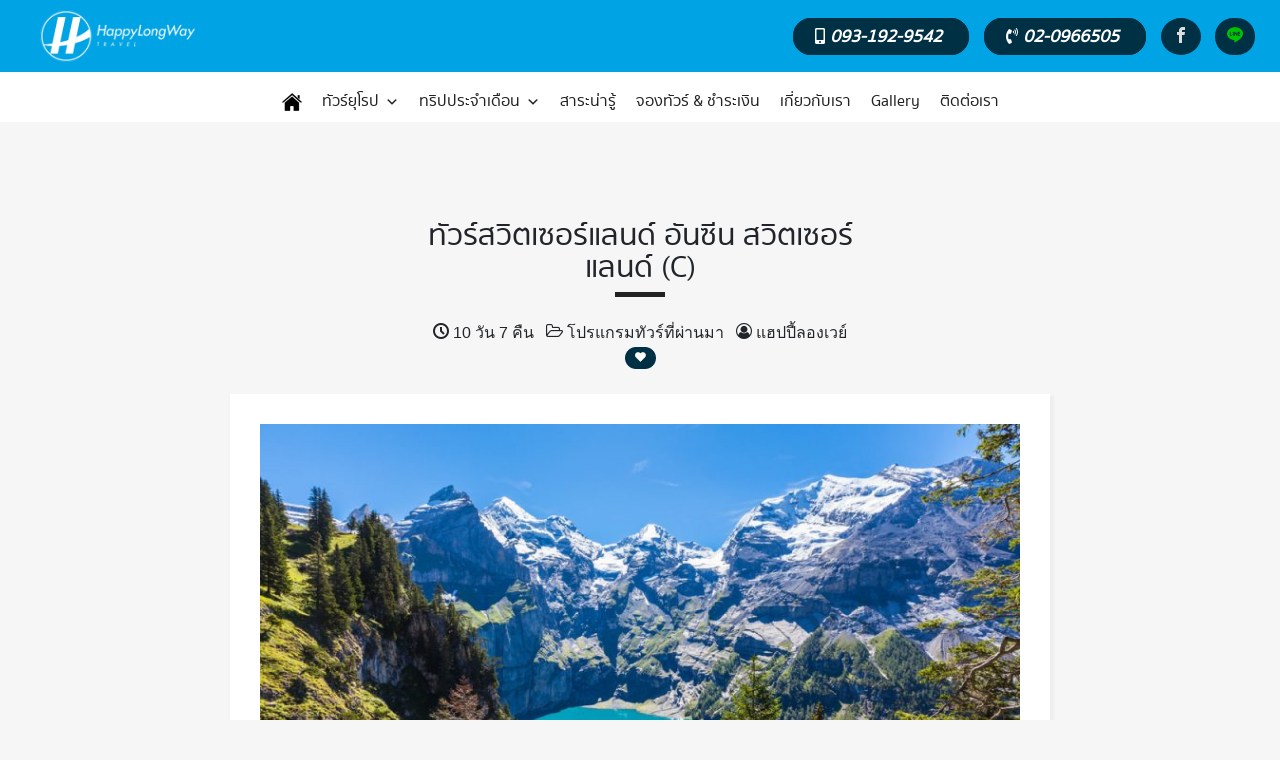

--- FILE ---
content_type: text/html; charset=UTF-8
request_url: https://happylongway.com/package/switzerland-c/
body_size: 21734
content:
<!doctype html>
<html dir="ltr" lang="en-US" prefix="og: https://ogp.me/ns#">
<head>
	<meta charset="UTF-8">
	<meta name="viewport" content="width=device-width, initial-scale=1">
	<link rel="profile" href="http://gmpg.org/xfn/11">

	<title>ทัวร์สวิตเซอร์แลนด์ อันซีน สวิตเซอร์แลนด์ | HappyLongWay</title>

		<!-- All in One SEO 4.5.9.2 - aioseo.com -->
		<meta name="description" content="ทัวร์สวิตเซอร์แลนด์ อันซีน สวิตเซอร์แลนด์ เขา MATTERHORN ชมทะเลสาบ BLAUSEE LAKE หมู่บ้าน LAUTERBRUNNEN น้ำตกไรน์ RHEIN FALLS ชมทะเลสาบบนยอดเขา OESCHINENSEE เมือง ZERMATT เมือง LEUKERBAD" />
		<meta name="robots" content="max-image-preview:large" />
		<link rel="canonical" href="https://happylongway.com/package/switzerland-c/" />
		<meta name="generator" content="All in One SEO (AIOSEO) 4.5.9.2" />
		<meta property="og:locale" content="en_US" />
		<meta property="og:site_name" content="HappyLongWay - ทัวร์ท่องเที่ยวอันดับหนึ่งที่คุณต้องประทับใจ" />
		<meta property="og:type" content="article" />
		<meta property="og:title" content="ทัวร์สวิตเซอร์แลนด์ อันซีน สวิตเซอร์แลนด์ | HappyLongWay" />
		<meta property="og:description" content="ทัวร์สวิตเซอร์แลนด์ อันซีน สวิตเซอร์แลนด์ เขา MATTERHORN ชมทะเลสาบ BLAUSEE LAKE หมู่บ้าน LAUTERBRUNNEN น้ำตกไรน์ RHEIN FALLS ชมทะเลสาบบนยอดเขา OESCHINENSEE เมือง ZERMATT เมือง LEUKERBAD" />
		<meta property="og:url" content="https://happylongway.com/package/switzerland-c/" />
		<meta property="article:published_time" content="2019-07-25T07:35:43+00:00" />
		<meta property="article:modified_time" content="2019-11-15T07:12:33+00:00" />
		<meta name="twitter:card" content="summary_large_image" />
		<meta name="twitter:title" content="ทัวร์สวิตเซอร์แลนด์ อันซีน สวิตเซอร์แลนด์ | HappyLongWay" />
		<meta name="twitter:description" content="ทัวร์สวิตเซอร์แลนด์ อันซีน สวิตเซอร์แลนด์ เขา MATTERHORN ชมทะเลสาบ BLAUSEE LAKE หมู่บ้าน LAUTERBRUNNEN น้ำตกไรน์ RHEIN FALLS ชมทะเลสาบบนยอดเขา OESCHINENSEE เมือง ZERMATT เมือง LEUKERBAD" />
		<script type="application/ld+json" class="aioseo-schema">
			{"@context":"https:\/\/schema.org","@graph":[{"@type":"BreadcrumbList","@id":"https:\/\/happylongway.com\/package\/switzerland-c\/#breadcrumblist","itemListElement":[{"@type":"ListItem","@id":"https:\/\/happylongway.com\/#listItem","position":1,"name":"Home","item":"https:\/\/happylongway.com\/","nextItem":"https:\/\/happylongway.com\/package\/switzerland-c\/#listItem"},{"@type":"ListItem","@id":"https:\/\/happylongway.com\/package\/switzerland-c\/#listItem","position":2,"name":"\u0e17\u0e31\u0e27\u0e23\u0e4c\u0e2a\u0e27\u0e34\u0e15\u0e40\u0e0b\u0e2d\u0e23\u0e4c\u0e41\u0e25\u0e19\u0e14\u0e4c \u0e2d\u0e31\u0e19\u0e0b\u0e35\u0e19 \u0e2a\u0e27\u0e34\u0e15\u0e40\u0e0b\u0e2d\u0e23\u0e4c\u0e41\u0e25\u0e19\u0e14\u0e4c (C)","previousItem":"https:\/\/happylongway.com\/#listItem"}]},{"@type":"Organization","@id":"https:\/\/happylongway.com\/#organization","name":"HappyLongWay","url":"https:\/\/happylongway.com\/"},{"@type":"WebPage","@id":"https:\/\/happylongway.com\/package\/switzerland-c\/#webpage","url":"https:\/\/happylongway.com\/package\/switzerland-c\/","name":"\u0e17\u0e31\u0e27\u0e23\u0e4c\u0e2a\u0e27\u0e34\u0e15\u0e40\u0e0b\u0e2d\u0e23\u0e4c\u0e41\u0e25\u0e19\u0e14\u0e4c \u0e2d\u0e31\u0e19\u0e0b\u0e35\u0e19 \u0e2a\u0e27\u0e34\u0e15\u0e40\u0e0b\u0e2d\u0e23\u0e4c\u0e41\u0e25\u0e19\u0e14\u0e4c | HappyLongWay","description":"\u0e17\u0e31\u0e27\u0e23\u0e4c\u0e2a\u0e27\u0e34\u0e15\u0e40\u0e0b\u0e2d\u0e23\u0e4c\u0e41\u0e25\u0e19\u0e14\u0e4c \u0e2d\u0e31\u0e19\u0e0b\u0e35\u0e19 \u0e2a\u0e27\u0e34\u0e15\u0e40\u0e0b\u0e2d\u0e23\u0e4c\u0e41\u0e25\u0e19\u0e14\u0e4c \u0e40\u0e02\u0e32 MATTERHORN \u0e0a\u0e21\u0e17\u0e30\u0e40\u0e25\u0e2a\u0e32\u0e1a BLAUSEE LAKE \u0e2b\u0e21\u0e39\u0e48\u0e1a\u0e49\u0e32\u0e19 LAUTERBRUNNEN \u0e19\u0e49\u0e33\u0e15\u0e01\u0e44\u0e23\u0e19\u0e4c RHEIN FALLS \u0e0a\u0e21\u0e17\u0e30\u0e40\u0e25\u0e2a\u0e32\u0e1a\u0e1a\u0e19\u0e22\u0e2d\u0e14\u0e40\u0e02\u0e32 OESCHINENSEE \u0e40\u0e21\u0e37\u0e2d\u0e07 ZERMATT \u0e40\u0e21\u0e37\u0e2d\u0e07 LEUKERBAD","inLanguage":"en-US","isPartOf":{"@id":"https:\/\/happylongway.com\/#website"},"breadcrumb":{"@id":"https:\/\/happylongway.com\/package\/switzerland-c\/#breadcrumblist"},"image":{"@type":"ImageObject","url":"https:\/\/happylongway.com\/wp-content\/uploads\/2019\/07\/ccimage-shutterstock_273787769.jpg","@id":"https:\/\/happylongway.com\/package\/switzerland-c\/#mainImage","width":1000,"height":667},"primaryImageOfPage":{"@id":"https:\/\/happylongway.com\/package\/switzerland-c\/#mainImage"},"datePublished":"2019-07-25T14:35:43+07:00","dateModified":"2019-11-15T14:12:33+07:00"},{"@type":"WebSite","@id":"https:\/\/happylongway.com\/#website","url":"https:\/\/happylongway.com\/","name":"HappyLongWay","description":"\u0e17\u0e31\u0e27\u0e23\u0e4c\u0e17\u0e48\u0e2d\u0e07\u0e40\u0e17\u0e35\u0e48\u0e22\u0e27\u0e2d\u0e31\u0e19\u0e14\u0e31\u0e1a\u0e2b\u0e19\u0e36\u0e48\u0e07\u0e17\u0e35\u0e48\u0e04\u0e38\u0e13\u0e15\u0e49\u0e2d\u0e07\u0e1b\u0e23\u0e30\u0e17\u0e31\u0e1a\u0e43\u0e08","inLanguage":"en-US","publisher":{"@id":"https:\/\/happylongway.com\/#organization"}}]}
		</script>
		<!-- All in One SEO -->


<!-- Google Tag Manager for WordPress by gtm4wp.com -->
<script data-cfasync="false" data-pagespeed-no-defer>
	var gtm4wp_datalayer_name = "dataLayer";
	var dataLayer = dataLayer || [];
</script>
<!-- End Google Tag Manager for WordPress by gtm4wp.com -->
<!-- Open Graph Meta Tags generated by Blog2Social 741 - https://www.blog2social.com -->
<meta property="og:title" content="ทัวร์สวิตเซอร์แลนด์ อันซีน สวิตเซอร์แลนด์ (C)"/>
<meta property="og:description" content="HappyLongWay ขอนำเสนอโปรแกรมทัวร์ยุโรป ทัวร์สวิตเซอร์แลนด์ Unseen Swi"/>
<meta property="og:url" content="https://happylongway.com/package/switzerland-c/"/>
<meta property="og:image" content="https://happylongway.com/wp-content/uploads/2019/07/ccimage-shutterstock_273787769.jpg"/>
<meta property="og:image:width" content="1000"/>
<meta property="og:image:height" content="667"/>
<meta property="og:image:type" content="image/jpeg"/>
<meta property="og:type" content="article"/>
<meta property="og:article:published_time" content="2019-07-25 14:35:43"/>
<meta property="og:article:modified_time" content="2019-11-15 14:12:33"/>
<!-- Open Graph Meta Tags generated by Blog2Social 741 - https://www.blog2social.com -->

<!-- Twitter Card generated by Blog2Social 741 - https://www.blog2social.com -->
<meta name="twitter:card" content="summary">
<meta name="twitter:title" content="ทัวร์สวิตเซอร์แลนด์ อันซีน สวิตเซอร์แลนด์ (C)"/>
<meta name="twitter:description" content="HappyLongWay ขอนำเสนอโปรแกรมทัวร์ยุโรป ทัวร์สวิตเซอร์แลนด์ Unseen Swi"/>
<meta name="twitter:image" content="https://happylongway.com/wp-content/uploads/2019/07/ccimage-shutterstock_273787769.jpg"/>
<!-- Twitter Card generated by Blog2Social 741 - https://www.blog2social.com -->
<meta name="author" content="HappyLongWay"/>
<link rel="alternate" type="application/rss+xml" title="HappyLongWay &raquo; Feed" href="https://happylongway.com/feed/" />
<link rel="alternate" type="application/rss+xml" title="HappyLongWay &raquo; Comments Feed" href="https://happylongway.com/comments/feed/" />
<script type="text/javascript">
/* <![CDATA[ */
window._wpemojiSettings = {"baseUrl":"https:\/\/s.w.org\/images\/core\/emoji\/15.0.3\/72x72\/","ext":".png","svgUrl":"https:\/\/s.w.org\/images\/core\/emoji\/15.0.3\/svg\/","svgExt":".svg","source":{"concatemoji":"https:\/\/happylongway.com\/wp-includes\/js\/wp-emoji-release.min.js?ver=6.5.7"}};
/*! This file is auto-generated */
!function(i,n){var o,s,e;function c(e){try{var t={supportTests:e,timestamp:(new Date).valueOf()};sessionStorage.setItem(o,JSON.stringify(t))}catch(e){}}function p(e,t,n){e.clearRect(0,0,e.canvas.width,e.canvas.height),e.fillText(t,0,0);var t=new Uint32Array(e.getImageData(0,0,e.canvas.width,e.canvas.height).data),r=(e.clearRect(0,0,e.canvas.width,e.canvas.height),e.fillText(n,0,0),new Uint32Array(e.getImageData(0,0,e.canvas.width,e.canvas.height).data));return t.every(function(e,t){return e===r[t]})}function u(e,t,n){switch(t){case"flag":return n(e,"\ud83c\udff3\ufe0f\u200d\u26a7\ufe0f","\ud83c\udff3\ufe0f\u200b\u26a7\ufe0f")?!1:!n(e,"\ud83c\uddfa\ud83c\uddf3","\ud83c\uddfa\u200b\ud83c\uddf3")&&!n(e,"\ud83c\udff4\udb40\udc67\udb40\udc62\udb40\udc65\udb40\udc6e\udb40\udc67\udb40\udc7f","\ud83c\udff4\u200b\udb40\udc67\u200b\udb40\udc62\u200b\udb40\udc65\u200b\udb40\udc6e\u200b\udb40\udc67\u200b\udb40\udc7f");case"emoji":return!n(e,"\ud83d\udc26\u200d\u2b1b","\ud83d\udc26\u200b\u2b1b")}return!1}function f(e,t,n){var r="undefined"!=typeof WorkerGlobalScope&&self instanceof WorkerGlobalScope?new OffscreenCanvas(300,150):i.createElement("canvas"),a=r.getContext("2d",{willReadFrequently:!0}),o=(a.textBaseline="top",a.font="600 32px Arial",{});return e.forEach(function(e){o[e]=t(a,e,n)}),o}function t(e){var t=i.createElement("script");t.src=e,t.defer=!0,i.head.appendChild(t)}"undefined"!=typeof Promise&&(o="wpEmojiSettingsSupports",s=["flag","emoji"],n.supports={everything:!0,everythingExceptFlag:!0},e=new Promise(function(e){i.addEventListener("DOMContentLoaded",e,{once:!0})}),new Promise(function(t){var n=function(){try{var e=JSON.parse(sessionStorage.getItem(o));if("object"==typeof e&&"number"==typeof e.timestamp&&(new Date).valueOf()<e.timestamp+604800&&"object"==typeof e.supportTests)return e.supportTests}catch(e){}return null}();if(!n){if("undefined"!=typeof Worker&&"undefined"!=typeof OffscreenCanvas&&"undefined"!=typeof URL&&URL.createObjectURL&&"undefined"!=typeof Blob)try{var e="postMessage("+f.toString()+"("+[JSON.stringify(s),u.toString(),p.toString()].join(",")+"));",r=new Blob([e],{type:"text/javascript"}),a=new Worker(URL.createObjectURL(r),{name:"wpTestEmojiSupports"});return void(a.onmessage=function(e){c(n=e.data),a.terminate(),t(n)})}catch(e){}c(n=f(s,u,p))}t(n)}).then(function(e){for(var t in e)n.supports[t]=e[t],n.supports.everything=n.supports.everything&&n.supports[t],"flag"!==t&&(n.supports.everythingExceptFlag=n.supports.everythingExceptFlag&&n.supports[t]);n.supports.everythingExceptFlag=n.supports.everythingExceptFlag&&!n.supports.flag,n.DOMReady=!1,n.readyCallback=function(){n.DOMReady=!0}}).then(function(){return e}).then(function(){var e;n.supports.everything||(n.readyCallback(),(e=n.source||{}).concatemoji?t(e.concatemoji):e.wpemoji&&e.twemoji&&(t(e.twemoji),t(e.wpemoji)))}))}((window,document),window._wpemojiSettings);
/* ]]> */
</script>
<style id='wp-emoji-styles-inline-css' type='text/css'>

	img.wp-smiley, img.emoji {
		display: inline !important;
		border: none !important;
		box-shadow: none !important;
		height: 1em !important;
		width: 1em !important;
		margin: 0 0.07em !important;
		vertical-align: -0.1em !important;
		background: none !important;
		padding: 0 !important;
	}
</style>
<link rel='stylesheet' id='wp-block-library-css' href='https://happylongway.com/wp-includes/css/dist/block-library/style.min.css?ver=6.5.7' type='text/css' media='all' />
<link rel='stylesheet' id='edsanimate-block-style-css' href='https://happylongway.com/wp-content/plugins/animate-it/assets/css/block-style.css?ver=1711948290' type='text/css' media='all' />
<style id='classic-theme-styles-inline-css' type='text/css'>
/*! This file is auto-generated */
.wp-block-button__link{color:#fff;background-color:#32373c;border-radius:9999px;box-shadow:none;text-decoration:none;padding:calc(.667em + 2px) calc(1.333em + 2px);font-size:1.125em}.wp-block-file__button{background:#32373c;color:#fff;text-decoration:none}
</style>
<style id='global-styles-inline-css' type='text/css'>
body{--wp--preset--color--black: #000000;--wp--preset--color--cyan-bluish-gray: #abb8c3;--wp--preset--color--white: #ffffff;--wp--preset--color--pale-pink: #f78da7;--wp--preset--color--vivid-red: #cf2e2e;--wp--preset--color--luminous-vivid-orange: #ff6900;--wp--preset--color--luminous-vivid-amber: #fcb900;--wp--preset--color--light-green-cyan: #7bdcb5;--wp--preset--color--vivid-green-cyan: #00d084;--wp--preset--color--pale-cyan-blue: #8ed1fc;--wp--preset--color--vivid-cyan-blue: #0693e3;--wp--preset--color--vivid-purple: #9b51e0;--wp--preset--gradient--vivid-cyan-blue-to-vivid-purple: linear-gradient(135deg,rgba(6,147,227,1) 0%,rgb(155,81,224) 100%);--wp--preset--gradient--light-green-cyan-to-vivid-green-cyan: linear-gradient(135deg,rgb(122,220,180) 0%,rgb(0,208,130) 100%);--wp--preset--gradient--luminous-vivid-amber-to-luminous-vivid-orange: linear-gradient(135deg,rgba(252,185,0,1) 0%,rgba(255,105,0,1) 100%);--wp--preset--gradient--luminous-vivid-orange-to-vivid-red: linear-gradient(135deg,rgba(255,105,0,1) 0%,rgb(207,46,46) 100%);--wp--preset--gradient--very-light-gray-to-cyan-bluish-gray: linear-gradient(135deg,rgb(238,238,238) 0%,rgb(169,184,195) 100%);--wp--preset--gradient--cool-to-warm-spectrum: linear-gradient(135deg,rgb(74,234,220) 0%,rgb(151,120,209) 20%,rgb(207,42,186) 40%,rgb(238,44,130) 60%,rgb(251,105,98) 80%,rgb(254,248,76) 100%);--wp--preset--gradient--blush-light-purple: linear-gradient(135deg,rgb(255,206,236) 0%,rgb(152,150,240) 100%);--wp--preset--gradient--blush-bordeaux: linear-gradient(135deg,rgb(254,205,165) 0%,rgb(254,45,45) 50%,rgb(107,0,62) 100%);--wp--preset--gradient--luminous-dusk: linear-gradient(135deg,rgb(255,203,112) 0%,rgb(199,81,192) 50%,rgb(65,88,208) 100%);--wp--preset--gradient--pale-ocean: linear-gradient(135deg,rgb(255,245,203) 0%,rgb(182,227,212) 50%,rgb(51,167,181) 100%);--wp--preset--gradient--electric-grass: linear-gradient(135deg,rgb(202,248,128) 0%,rgb(113,206,126) 100%);--wp--preset--gradient--midnight: linear-gradient(135deg,rgb(2,3,129) 0%,rgb(40,116,252) 100%);--wp--preset--font-size--small: 13px;--wp--preset--font-size--medium: 20px;--wp--preset--font-size--large: 36px;--wp--preset--font-size--x-large: 42px;--wp--preset--spacing--20: 0.44rem;--wp--preset--spacing--30: 0.67rem;--wp--preset--spacing--40: 1rem;--wp--preset--spacing--50: 1.5rem;--wp--preset--spacing--60: 2.25rem;--wp--preset--spacing--70: 3.38rem;--wp--preset--spacing--80: 5.06rem;--wp--preset--shadow--natural: 6px 6px 9px rgba(0, 0, 0, 0.2);--wp--preset--shadow--deep: 12px 12px 50px rgba(0, 0, 0, 0.4);--wp--preset--shadow--sharp: 6px 6px 0px rgba(0, 0, 0, 0.2);--wp--preset--shadow--outlined: 6px 6px 0px -3px rgba(255, 255, 255, 1), 6px 6px rgba(0, 0, 0, 1);--wp--preset--shadow--crisp: 6px 6px 0px rgba(0, 0, 0, 1);}:where(.is-layout-flex){gap: 0.5em;}:where(.is-layout-grid){gap: 0.5em;}body .is-layout-flex{display: flex;}body .is-layout-flex{flex-wrap: wrap;align-items: center;}body .is-layout-flex > *{margin: 0;}body .is-layout-grid{display: grid;}body .is-layout-grid > *{margin: 0;}:where(.wp-block-columns.is-layout-flex){gap: 2em;}:where(.wp-block-columns.is-layout-grid){gap: 2em;}:where(.wp-block-post-template.is-layout-flex){gap: 1.25em;}:where(.wp-block-post-template.is-layout-grid){gap: 1.25em;}.has-black-color{color: var(--wp--preset--color--black) !important;}.has-cyan-bluish-gray-color{color: var(--wp--preset--color--cyan-bluish-gray) !important;}.has-white-color{color: var(--wp--preset--color--white) !important;}.has-pale-pink-color{color: var(--wp--preset--color--pale-pink) !important;}.has-vivid-red-color{color: var(--wp--preset--color--vivid-red) !important;}.has-luminous-vivid-orange-color{color: var(--wp--preset--color--luminous-vivid-orange) !important;}.has-luminous-vivid-amber-color{color: var(--wp--preset--color--luminous-vivid-amber) !important;}.has-light-green-cyan-color{color: var(--wp--preset--color--light-green-cyan) !important;}.has-vivid-green-cyan-color{color: var(--wp--preset--color--vivid-green-cyan) !important;}.has-pale-cyan-blue-color{color: var(--wp--preset--color--pale-cyan-blue) !important;}.has-vivid-cyan-blue-color{color: var(--wp--preset--color--vivid-cyan-blue) !important;}.has-vivid-purple-color{color: var(--wp--preset--color--vivid-purple) !important;}.has-black-background-color{background-color: var(--wp--preset--color--black) !important;}.has-cyan-bluish-gray-background-color{background-color: var(--wp--preset--color--cyan-bluish-gray) !important;}.has-white-background-color{background-color: var(--wp--preset--color--white) !important;}.has-pale-pink-background-color{background-color: var(--wp--preset--color--pale-pink) !important;}.has-vivid-red-background-color{background-color: var(--wp--preset--color--vivid-red) !important;}.has-luminous-vivid-orange-background-color{background-color: var(--wp--preset--color--luminous-vivid-orange) !important;}.has-luminous-vivid-amber-background-color{background-color: var(--wp--preset--color--luminous-vivid-amber) !important;}.has-light-green-cyan-background-color{background-color: var(--wp--preset--color--light-green-cyan) !important;}.has-vivid-green-cyan-background-color{background-color: var(--wp--preset--color--vivid-green-cyan) !important;}.has-pale-cyan-blue-background-color{background-color: var(--wp--preset--color--pale-cyan-blue) !important;}.has-vivid-cyan-blue-background-color{background-color: var(--wp--preset--color--vivid-cyan-blue) !important;}.has-vivid-purple-background-color{background-color: var(--wp--preset--color--vivid-purple) !important;}.has-black-border-color{border-color: var(--wp--preset--color--black) !important;}.has-cyan-bluish-gray-border-color{border-color: var(--wp--preset--color--cyan-bluish-gray) !important;}.has-white-border-color{border-color: var(--wp--preset--color--white) !important;}.has-pale-pink-border-color{border-color: var(--wp--preset--color--pale-pink) !important;}.has-vivid-red-border-color{border-color: var(--wp--preset--color--vivid-red) !important;}.has-luminous-vivid-orange-border-color{border-color: var(--wp--preset--color--luminous-vivid-orange) !important;}.has-luminous-vivid-amber-border-color{border-color: var(--wp--preset--color--luminous-vivid-amber) !important;}.has-light-green-cyan-border-color{border-color: var(--wp--preset--color--light-green-cyan) !important;}.has-vivid-green-cyan-border-color{border-color: var(--wp--preset--color--vivid-green-cyan) !important;}.has-pale-cyan-blue-border-color{border-color: var(--wp--preset--color--pale-cyan-blue) !important;}.has-vivid-cyan-blue-border-color{border-color: var(--wp--preset--color--vivid-cyan-blue) !important;}.has-vivid-purple-border-color{border-color: var(--wp--preset--color--vivid-purple) !important;}.has-vivid-cyan-blue-to-vivid-purple-gradient-background{background: var(--wp--preset--gradient--vivid-cyan-blue-to-vivid-purple) !important;}.has-light-green-cyan-to-vivid-green-cyan-gradient-background{background: var(--wp--preset--gradient--light-green-cyan-to-vivid-green-cyan) !important;}.has-luminous-vivid-amber-to-luminous-vivid-orange-gradient-background{background: var(--wp--preset--gradient--luminous-vivid-amber-to-luminous-vivid-orange) !important;}.has-luminous-vivid-orange-to-vivid-red-gradient-background{background: var(--wp--preset--gradient--luminous-vivid-orange-to-vivid-red) !important;}.has-very-light-gray-to-cyan-bluish-gray-gradient-background{background: var(--wp--preset--gradient--very-light-gray-to-cyan-bluish-gray) !important;}.has-cool-to-warm-spectrum-gradient-background{background: var(--wp--preset--gradient--cool-to-warm-spectrum) !important;}.has-blush-light-purple-gradient-background{background: var(--wp--preset--gradient--blush-light-purple) !important;}.has-blush-bordeaux-gradient-background{background: var(--wp--preset--gradient--blush-bordeaux) !important;}.has-luminous-dusk-gradient-background{background: var(--wp--preset--gradient--luminous-dusk) !important;}.has-pale-ocean-gradient-background{background: var(--wp--preset--gradient--pale-ocean) !important;}.has-electric-grass-gradient-background{background: var(--wp--preset--gradient--electric-grass) !important;}.has-midnight-gradient-background{background: var(--wp--preset--gradient--midnight) !important;}.has-small-font-size{font-size: var(--wp--preset--font-size--small) !important;}.has-medium-font-size{font-size: var(--wp--preset--font-size--medium) !important;}.has-large-font-size{font-size: var(--wp--preset--font-size--large) !important;}.has-x-large-font-size{font-size: var(--wp--preset--font-size--x-large) !important;}
.wp-block-navigation a:where(:not(.wp-element-button)){color: inherit;}
:where(.wp-block-post-template.is-layout-flex){gap: 1.25em;}:where(.wp-block-post-template.is-layout-grid){gap: 1.25em;}
:where(.wp-block-columns.is-layout-flex){gap: 2em;}:where(.wp-block-columns.is-layout-grid){gap: 2em;}
.wp-block-pullquote{font-size: 1.5em;line-height: 1.6;}
</style>
<link rel='stylesheet' id='edsanimate-animo-css-css' href='https://happylongway.com/wp-content/plugins/animate-it/assets/css/animate-animo.css?ver=6.5.7' type='text/css' media='all' />
<link rel='stylesheet' id='seed-social-css' href='https://happylongway.com/wp-content/plugins/seed-social/style.css?ver=2021.02' type='text/css' media='all' />
<link rel='stylesheet' id='wp-pagenavi-css' href='https://happylongway.com/wp-content/plugins/wp-pagenavi/pagenavi-css.css?ver=2.70' type='text/css' media='all' />
<link rel='stylesheet' id='megamenu-css' href='https://happylongway.com/wp-content/uploads/maxmegamenu/style.css?ver=a466ad' type='text/css' media='all' />
<link rel='stylesheet' id='dashicons-css' href='https://happylongway.com/wp-includes/css/dashicons.min.css?ver=6.5.7' type='text/css' media='all' />
<link rel='stylesheet' id='megamenu-fontawesome-css' href='https://happylongway.com/wp-content/plugins/megamenu-pro/icons/fontawesome/css/font-awesome.min.css?ver=1.5.1' type='text/css' media='all' />
<link rel='stylesheet' id='megamenu-genericons-css' href='https://happylongway.com/wp-content/plugins/megamenu-pro/icons/genericons/genericons/genericons.css?ver=1.5.1' type='text/css' media='all' />
<link rel='stylesheet' id='bootstrap4-css' href='https://happylongway.com/wp-content/themes/hlw-2018/lib/bootstrap4/css/bootstrap.min.css?ver=6.5.7' type='text/css' media='all' />
<link rel='stylesheet' id='owl-css' href='https://happylongway.com/wp-content/themes/hlw-2018/lib/OwlCarousel/dist/assets/owl.carousel.min.css?ver=6.5.7' type='text/css' media='all' />
<link rel='stylesheet' id='owl-theme-css' href='https://happylongway.com/wp-content/themes/hlw-2018/lib/OwlCarousel/dist/assets/owl.theme.default.min.css?ver=6.5.7' type='text/css' media='all' />
<link rel='stylesheet' id='fontawesome-css' href='https://happylongway.com/wp-content/themes/hlw-2018/lib/font-awesome/css/fontawesome-all.css?ver=6.5.7' type='text/css' media='all' />
<link rel='stylesheet' id='parallaxjs-css' href='https://happylongway.com/wp-content/themes/hlw-2018/lib/parallax/dist/universal-parallax.min.css?ver=6.5.7' type='text/css' media='all' />
<link rel='stylesheet' id='icomoon-css' href='https://happylongway.com/wp-content/themes/hlw-2018/lib/icomoon/style.css?ver=6.5.7' type='text/css' media='all' />
<link rel='stylesheet' id='hlw-2018-style-css' href='https://happylongway.com/wp-content/themes/hlw-2018/style.css?ver=6.5.7' type='text/css' media='all' />
<link rel='stylesheet' id='recent-posts-widget-with-thumbnails-public-style-css' href='https://happylongway.com/wp-content/plugins/recent-posts-widget-with-thumbnails/public.css?ver=7.1.1' type='text/css' media='all' />
<link rel='stylesheet' id='new-royalslider-core-css-css' href='https://happylongway.com/wp-content/plugins/new-royalslider/lib/royalslider/royalslider.css?ver=3.2.4' type='text/css' media='all' />
<link rel='stylesheet' id='rsDefaultInv-css-css' href='https://happylongway.com/wp-content/plugins/new-royalslider/lib/royalslider/skins/default-inverted/rs-default-inverted.css?ver=3.2.4' type='text/css' media='all' />
<style id='kadence-blocks-global-variables-inline-css' type='text/css'>
:root {--global-kb-font-size-sm:clamp(0.8rem, 0.73rem + 0.217vw, 0.9rem);--global-kb-font-size-md:clamp(1.1rem, 0.995rem + 0.326vw, 1.25rem);--global-kb-font-size-lg:clamp(1.75rem, 1.576rem + 0.543vw, 2rem);--global-kb-font-size-xl:clamp(2.25rem, 1.728rem + 1.63vw, 3rem);--global-kb-font-size-xxl:clamp(2.5rem, 1.456rem + 3.26vw, 4rem);--global-kb-font-size-xxxl:clamp(2.75rem, 0.489rem + 7.065vw, 6rem);}:root {--global-palette1: #3182CE;--global-palette2: #2B6CB0;--global-palette3: #1A202C;--global-palette4: #2D3748;--global-palette5: #4A5568;--global-palette6: #718096;--global-palette7: #EDF2F7;--global-palette8: #F7FAFC;--global-palette9: #ffffff;}
</style>
<script type="text/javascript" src="https://happylongway.com/wp-includes/js/jquery/jquery.min.js?ver=3.7.1" id="jquery-core-js"></script>
<script type="text/javascript" src="https://happylongway.com/wp-includes/js/jquery/jquery-migrate.min.js?ver=3.4.1" id="jquery-migrate-js"></script>
<script type="text/javascript" src="https://happylongway.com/wp-content/themes/hlw-2018/lib/OwlCarousel/dist/owl.carousel.min.js?ver=6.5.7" id="owljs-js"></script>
<link rel="https://api.w.org/" href="https://happylongway.com/wp-json/" /><link rel="EditURI" type="application/rsd+xml" title="RSD" href="https://happylongway.com/xmlrpc.php?rsd" />
<meta name="generator" content="WordPress 6.5.7" />
<link rel='shortlink' href='https://happylongway.com/?p=5964' />
<link rel="alternate" type="application/json+oembed" href="https://happylongway.com/wp-json/oembed/1.0/embed?url=https%3A%2F%2Fhappylongway.com%2Fpackage%2Fswitzerland-c%2F" />
<link rel="alternate" type="text/xml+oembed" href="https://happylongway.com/wp-json/oembed/1.0/embed?url=https%3A%2F%2Fhappylongway.com%2Fpackage%2Fswitzerland-c%2F&#038;format=xml" />
<!-- Google Tag Manager -->
<script>(function(w,d,s,l,i){w[l]=w[l]||[];w[l].push({'gtm.start':
new Date().getTime(),event:'gtm.js'});var f=d.getElementsByTagName(s)[0],
j=d.createElement(s),dl=l!='dataLayer'?'&l='+l:'';j.async=true;j.src=
'https://www.googletagmanager.com/gtm.js?id='+i+dl;f.parentNode.insertBefore(j,f);
})(window,document,'script','dataLayer','GTM-N93RQHG');</script>
<!-- End Google Tag Manager -->
		<meta property="og:url" content="https://happylongway.com/switzerland-c" />
		<meta property="og:type" content="article" />
		<meta property="og:title" content="ทัวร์สวิตเซอร์แลนด์ อันซีน สวิตเซอร์แลนด์ (C)" />
		<meta property="og:description" content="" />
		<meta property="og:image" content="https://happylongway.com/wp-content/uploads/2019/07/ccimage-shutterstock_273787769.jpg" />
<!-- Google Tag Manager for WordPress by gtm4wp.com -->
<!-- GTM Container placement set to footer -->
<script data-cfasync="false" data-pagespeed-no-defer type="text/javascript">
	var dataLayer_content = {"pagePostType":"package","pagePostType2":"single-package","pagePostAuthor":"HappyLongWay"};
	dataLayer.push( dataLayer_content );
</script>
<script data-cfasync="false">
(function(w,d,s,l,i){w[l]=w[l]||[];w[l].push({'gtm.start':
new Date().getTime(),event:'gtm.js'});var f=d.getElementsByTagName(s)[0],
j=d.createElement(s),dl=l!='dataLayer'?'&l='+l:'';j.async=true;j.src=
'//www.googletagmanager.com/gtm.js?id='+i+dl;f.parentNode.insertBefore(j,f);
})(window,document,'script','dataLayer','GTM-58RCTW5');
</script>
<!-- End Google Tag Manager for WordPress by gtm4wp.com --><link rel="icon" href="https://happylongway.com/wp-content/uploads/2018/07/icon-only.png" sizes="32x32" />
<link rel="icon" href="https://happylongway.com/wp-content/uploads/2018/07/icon-only.png" sizes="192x192" />
<link rel="apple-touch-icon" href="https://happylongway.com/wp-content/uploads/2018/07/icon-only.png" />
<meta name="msapplication-TileImage" content="https://happylongway.com/wp-content/uploads/2018/07/icon-only.png" />
<style type="text/css">/** Mega Menu CSS: fs **/</style>
</head>

<body class="package-template-default single single-package postid-5964 mega-menu-menu-1">
<div id="page" class="site">
	<header id="masthead" class="site-header">
		<div class="site-branding">
			<div class="container">
				<div class="_desktop"><br/></div>
				<a href="https://happylongway.com"><img class="logo" src="https://happylongway.com/wp-content/uploads/2018/03/Logo-HappyLongWay.png"></a>
				<div class="_desktop"><br/></div>
					<div class="_mob">
						<div class="header-social">
							<a href="tel:0931929542" class="call-header"><i class="fas fa-mobile-alt"></i>  <span>093-192-9542</span> </a>   
							<a href="tel:020481805" class="call-header"><i class="fas fa-phone-volume"></i>  <span>02-0966505</span> </a>   
							<a href="https://www.facebook.com/HappyLongWay/" class="facebook" target="_BLANK"><span class="icon-facebook3"></span></a>  
							<a href="https://line.me/R/ti/p/%40dct2081c" class="line" target="_BLANK"><span class="icon-line"></span></a>
						</div>		
					</div>			
			</div>
		</div><!-- .site-branding -->

		<div class="top-menu">
			<div class="container">
				<nav id="site-navigation" class="main-navigation">
					<div id="mega-menu-wrap-menu-1" class="mega-menu-wrap"><div class="mega-menu-toggle"><div class="mega-toggle-blocks-left"></div><div class="mega-toggle-blocks-center"><div class='mega-toggle-block mega-menu-toggle-block mega-toggle-block-1' id='mega-toggle-block-1' tabindex='0'><span class='mega-toggle-label' role='button' aria-expanded='false'><span class='mega-toggle-label-closed'>MENU</span><span class='mega-toggle-label-open'>MENU</span></span></div></div><div class="mega-toggle-blocks-right"></div></div><ul id="mega-menu-menu-1" class="mega-menu max-mega-menu mega-menu-horizontal mega-no-js" data-event="hover_intent" data-effect="fade_up" data-effect-speed="200" data-effect-mobile="disabled" data-effect-speed-mobile="0" data-mobile-force-width="false" data-second-click="go" data-document-click="collapse" data-vertical-behaviour="standard" data-breakpoint="600" data-unbind="true" data-mobile-state="collapse_all" data-hover-intent-timeout="300" data-hover-intent-interval="100" data-sticky-enabled="true" data-sticky-mobile="true" data-sticky-offset="0"><li class='mega-menu-item mega-menu-item-type-post_type mega-menu-item-object-page mega-menu-item-home mega-align-bottom-left mega-menu-flyout mega-has-icon mega-icon-left mega-hide-text mega-menu-item-50' id='mega-menu-item-50'><a class="mega-custom-icon mega-menu-link" href="https://happylongway.com/" tabindex="0" aria-label="หน้าแรก"></a></li><li class='mega-menu-item mega-menu-item-type-custom mega-menu-item-object-custom mega-menu-item-has-children mega-menu-megamenu mega-align-bottom-left mega-menu-grid mega-menu-item-3262' id='mega-menu-item-3262'><a class="mega-menu-link" href="#" aria-haspopup="true" aria-expanded="false" tabindex="0">ทัวร์ยุโรป<span class="mega-indicator"></span></a>
<ul class="mega-sub-menu">
<li class='mega-menu-row' id='mega-menu-3262-0'>
	<ul class="mega-sub-menu">
<li class='mega-menu-column mega-menu-columns-3-of-12' id='mega-menu-3262-0-0'>
		<ul class="mega-sub-menu">
<li class='mega-menu-item mega-menu-item-type-taxonomy mega-menu-item-object-tour-categories mega-has-icon mega-icon-left mega-menu-item-7181' id='mega-menu-item-7181'><a class="mega-custom-icon mega-menu-link" href="https://happylongway.com/tour-categories/%e0%b8%97%e0%b8%b1%e0%b8%a7%e0%b8%a3%e0%b9%8c%e0%b9%81%e0%b8%ad%e0%b8%9f%e0%b8%a3%e0%b8%b4%e0%b8%81%e0%b8%b2%e0%b9%83%e0%b8%95%e0%b9%89/">ทัวร์แอฟริกาใต้</a></li><li class='mega-menu-item mega-menu-item-type-taxonomy mega-menu-item-object-tour-categories mega-has-icon mega-icon-left mega-menu-item-6904' id='mega-menu-item-6904'><a class="mega-custom-icon mega-menu-link" href="https://happylongway.com/tour-categories/%e0%b8%97%e0%b8%b1%e0%b8%a7%e0%b8%a3%e0%b9%8c%e0%b9%81%e0%b8%84%e0%b8%99%e0%b8%b2%e0%b8%94%e0%b8%b2/">ทัวร์แคนาดา</a></li><li class='mega-menu-item mega-menu-item-type-taxonomy mega-menu-item-object-tour-categories mega-has-icon mega-icon-left mega-menu-item-7116' id='mega-menu-item-7116'><a class="mega-custom-icon mega-menu-link" href="https://happylongway.com/tour-categories/england-tour/">ทัวร์อังกฤษ</a></li><li class='mega-menu-item mega-menu-item-type-taxonomy mega-menu-item-object-tour-categories mega-has-icon mega-icon-left mega-menu-item-6664' id='mega-menu-item-6664'><a class="mega-custom-icon mega-menu-link" href="https://happylongway.com/tour-categories/finland-tour/">ทัวร์ฟินแลนด์</a></li><li class='mega-menu-item mega-menu-item-type-taxonomy mega-menu-item-object-tour-categories mega-has-icon mega-icon-left mega-menu-item-6862' id='mega-menu-item-6862'><a class="mega-custom-icon mega-menu-link" href="https://happylongway.com/tour-categories/norway-tour/">ทัวร์นอร์เวย์</a></li><li class='mega-menu-item mega-menu-item-type-taxonomy mega-menu-item-object-tour-categories mega-has-icon mega-icon-left mega-menu-item-6691' id='mega-menu-item-6691'><a class="mega-custom-icon mega-menu-link" href="https://happylongway.com/tour-categories/iceland-tour/">ทัวร์ไอซ์แลนด์</a></li><li class='mega-menu-item mega-menu-item-type-taxonomy mega-menu-item-object-tour-categories mega-has-icon mega-icon-left mega-menu-item-7121' id='mega-menu-item-7121'><a class="mega-custom-icon mega-menu-link" href="https://happylongway.com/tour-categories/east-europe-tour/">ทัวร์ยุโรปตะวันออก</a></li><li class='mega-menu-item mega-menu-item-type-taxonomy mega-menu-item-object-tour-categories mega-has-icon mega-icon-left mega-menu-item-7428' id='mega-menu-item-7428'><a class="mega-custom-icon mega-menu-link" href="https://happylongway.com/tour-categories/%e0%b8%97%e0%b8%b1%e0%b8%a7%e0%b8%a3%e0%b9%8c%e0%b8%ae%e0%b8%b1%e0%b8%87%e0%b8%81%e0%b8%b2%e0%b8%a3%e0%b8%b5/">ทัวร์ฮังการี</a></li><li class='mega-menu-item mega-menu-item-type-taxonomy mega-menu-item-object-tour-categories mega-has-icon mega-icon-left mega-menu-item-6735' id='mega-menu-item-6735'><a class="mega-custom-icon mega-menu-link" href="https://happylongway.com/tour-categories/benelux-tour/">ทัวร์เบเนลักซ์ - BENELUX</a></li><li class='mega-menu-item mega-menu-item-type-taxonomy mega-menu-item-object-tour-categories mega-has-icon mega-icon-left mega-menu-item-6786' id='mega-menu-item-6786'><a class="mega-custom-icon mega-menu-link" href="https://happylongway.com/tour-categories/italy-tour/">ทัวร์อิตาลี</a></li><li class='mega-menu-item mega-menu-item-type-taxonomy mega-menu-item-object-tour-categories mega-has-icon mega-icon-left mega-menu-item-7114' id='mega-menu-item-7114'><a class="mega-custom-icon mega-menu-link" href="https://happylongway.com/tour-categories/malta-sicily/">ทัวร์มอลต้า-ซิซิลี</a></li><li class='mega-menu-item mega-menu-item-type-taxonomy mega-menu-item-object-tour-categories mega-has-icon mega-icon-left mega-menu-item-6663' id='mega-menu-item-6663'><a class="mega-custom-icon mega-menu-link" href="https://happylongway.com/tour-categories/switzerland-tour/">ทัวร์สวิตเซอร์แลนด์</a></li><li class='mega-menu-item mega-menu-item-type-taxonomy mega-menu-item-object-tour-categories mega-has-icon mega-icon-left mega-menu-item-6665' id='mega-menu-item-6665'><a class="mega-custom-icon mega-menu-link" href="https://happylongway.com/tour-categories/france-tour/">ทัวร์ฝรั่งเศส</a></li><li class='mega-menu-item mega-menu-item-type-taxonomy mega-menu-item-object-tour-categories mega-has-icon mega-icon-left mega-menu-item-6736' id='mega-menu-item-6736'><a class="mega-custom-icon mega-menu-link" href="https://happylongway.com/tour-categories/germany-tour/">ทัวร์เยอรมัน</a></li><li class='mega-menu-item mega-menu-item-type-taxonomy mega-menu-item-object-tour-categories mega-has-icon mega-icon-left mega-menu-item-6747' id='mega-menu-item-6747'><a class="mega-custom-icon mega-menu-link" href="https://happylongway.com/tour-categories/austria-tour/">ทัวร์ออสเตรีย</a></li><li class='mega-menu-item mega-menu-item-type-taxonomy mega-menu-item-object-tour-categories mega-has-icon mega-icon-left mega-menu-item-6963' id='mega-menu-item-6963'><a class="mega-custom-icon mega-menu-link" href="https://happylongway.com/tour-categories/croatia-baltic-tour/">ทัวร์โครเอเชีย - บอลข่าน</a></li><li class='mega-menu-item mega-menu-item-type-taxonomy mega-menu-item-object-tour-categories mega-has-icon mega-icon-left mega-menu-item-6961' id='mega-menu-item-6961'><a class="mega-custom-icon mega-menu-link" href="https://happylongway.com/tour-categories/spain-portugal-tour/">ทัวร์สเปน - โปรตุเกส</a></li><li class='mega-menu-item mega-menu-item-type-taxonomy mega-menu-item-object-tour-categories mega-has-icon mega-icon-left mega-menu-item-6960' id='mega-menu-item-6960'><a class="mega-custom-icon mega-menu-link" href="https://happylongway.com/tour-categories/morocco-tour/">ทัวร์โมรอคโค</a></li><li class='mega-menu-item mega-menu-item-type-taxonomy mega-menu-item-object-tour-categories mega-has-icon mega-icon-left mega-menu-item-7671' id='mega-menu-item-7671'><a class="mega-custom-icon mega-menu-link" href="https://happylongway.com/tour-categories/poland-tour/">ทัวร์โปแลนด์</a></li><li class='mega-menu-item mega-menu-item-type-taxonomy mega-menu-item-object-tour-categories mega-has-icon mega-icon-left mega-menu-item-7497' id='mega-menu-item-7497'><a class="mega-custom-icon mega-menu-link" href="https://happylongway.com/tour-categories/%e0%b8%97%e0%b8%b1%e0%b8%a7%e0%b8%a3%e0%b9%8c%e0%b8%88%e0%b8%ad%e0%b8%a3%e0%b9%8c%e0%b9%80%e0%b8%88%e0%b8%b5%e0%b8%a2/">ทัวร์จอร์เจีย</a></li><li class='mega-menu-item mega-menu-item-type-taxonomy mega-menu-item-object-tour-categories mega-has-icon mega-icon-left mega-menu-item-7438' id='mega-menu-item-7438'><a class="mega-custom-icon mega-menu-link" href="https://happylongway.com/tour-categories/%e0%b8%97%e0%b8%b1%e0%b8%a7%e0%b8%a3%e0%b9%8c%e0%b8%97%e0%b8%b0%e0%b9%80%e0%b8%a5%e0%b8%aa%e0%b8%b2%e0%b8%9a%e0%b9%84%e0%b8%9a%e0%b8%84%e0%b8%b2%e0%b8%a5/">ทัวร์ทะเลสาบไบคาล</a></li>		</ul>
</li><li class='mega-menu-column mega-menu-columns-2-of-12' id='mega-menu-3262-0-1'></li><li class='mega-menu-column mega-menu-columns-2-of-12' id='mega-menu-3262-0-2'></li><li class='mega-menu-column mega-menu-columns-2-of-12' id='mega-menu-3262-0-3'></li><li class='mega-menu-column mega-menu-columns-2-of-12' id='mega-menu-3262-0-4'></li><li class='mega-menu-column mega-menu-columns-2-of-12' id='mega-menu-3262-0-5'></li>	</ul>
</li><li class='mega-menu-row' id='mega-menu-3262-2'>
	<ul class="mega-sub-menu">
<li class='mega-menu-column mega-menu-columns-3-of-12' id='mega-menu-3262-2-0'></li>	</ul>
</li><li class='mega-menu-row' id='mega-menu-3262-3'>
	<ul class="mega-sub-menu">
<li class='mega-menu-column mega-menu-columns-3-of-12' id='mega-menu-3262-3-0'></li>	</ul>
</li><li class='mega-menu-row' id='mega-menu-3262-4'>
	<ul class="mega-sub-menu">
<li class='mega-menu-column mega-menu-columns-3-of-12' id='mega-menu-3262-4-0'></li>	</ul>
</li><li class='mega-menu-row' id='mega-menu-3262-5'>
	<ul class="mega-sub-menu">
<li class='mega-menu-column mega-menu-columns-3-of-12' id='mega-menu-3262-5-0'></li>	</ul>
</li><li class='mega-menu-row' id='mega-menu-3262-6'>
	<ul class="mega-sub-menu">
<li class='mega-menu-column mega-menu-columns-3-of-12' id='mega-menu-3262-6-0'></li>	</ul>
</li></ul>
</li><li class='mega-menu-item mega-menu-item-type-custom mega-menu-item-object-custom mega-menu-item-has-children mega-align-bottom-left mega-menu-flyout mega-menu-item-3827' id='mega-menu-item-3827'><a class="mega-menu-link" href="#" aria-haspopup="true" aria-expanded="false" tabindex="0">ทริปประจำเดือน<span class="mega-indicator"></span></a>
<ul class="mega-sub-menu">
<li class='mega-menu-item mega-menu-item-type-taxonomy mega-menu-item-object-tour-categories mega-has-icon mega-icon-left mega-menu-item-8039' id='mega-menu-item-8039'><a class="dashicons-admin-site-alt mega-menu-link" href="https://happylongway.com/tour-categories/%e0%b8%97%e0%b8%b1%e0%b8%a7%e0%b8%a3%e0%b9%8c%e0%b8%9b%e0%b8%b5%e0%b9%83%e0%b8%ab%e0%b8%a1%e0%b9%88-2568/">ทัวร์ปีใหม่ 2569</a></li><li class='mega-menu-item mega-menu-item-type-taxonomy mega-menu-item-object-tour-categories mega-has-icon mega-icon-left mega-menu-item-8040' id='mega-menu-item-8040'><a class="dashicons-admin-site-alt mega-menu-link" href="https://happylongway.com/tour-categories/%e0%b8%97%e0%b8%b1%e0%b8%a7%e0%b8%a3%e0%b9%8c-christmas-market/">ทัวร์ Christmas Market</a></li><li class='mega-menu-item mega-menu-item-type-taxonomy mega-menu-item-object-tour-of-month mega-has-icon mega-icon-left mega-menu-item-7879' id='mega-menu-item-7879'><a class="dashicons-calendar-alt mega-menu-link" href="https://happylongway.com/tour-of-month/july-tour/">ทัวร์เดือนกรกฎาคม 2568</a></li><li class='mega-menu-item mega-menu-item-type-taxonomy mega-menu-item-object-tour-of-month mega-has-icon mega-icon-left mega-menu-item-7880' id='mega-menu-item-7880'><a class="dashicons-calendar-alt mega-menu-link" href="https://happylongway.com/tour-of-month/august-tour/">ทัวร์เดือนสิงหาคม 2568</a></li><li class='mega-menu-item mega-menu-item-type-taxonomy mega-menu-item-object-tour-of-month mega-has-icon mega-icon-left mega-menu-item-7433' id='mega-menu-item-7433'><a class="dashicons-calendar-alt mega-menu-link" href="https://happylongway.com/tour-of-month/september-tour/">ทัวร์เดือนกันยายน 2568</a></li><li class='mega-menu-item mega-menu-item-type-taxonomy mega-menu-item-object-tour-of-month mega-has-icon mega-icon-left mega-menu-item-7434' id='mega-menu-item-7434'><a class="dashicons-calendar-alt mega-menu-link" href="https://happylongway.com/tour-of-month/october-tour/">ทัวร์เดือนตุลาคม 2568</a></li><li class='mega-menu-item mega-menu-item-type-taxonomy mega-menu-item-object-tour-of-month mega-has-icon mega-icon-left mega-menu-item-7575' id='mega-menu-item-7575'><a class="dashicons-calendar-alt mega-menu-link" href="https://happylongway.com/tour-of-month/november-tour/">ทัวร์เดือนพฤศจิกายน 2568</a></li><li class='mega-menu-item mega-menu-item-type-taxonomy mega-menu-item-object-tour-of-month mega-has-icon mega-icon-left mega-menu-item-7162' id='mega-menu-item-7162'><a class="dashicons-calendar-alt mega-menu-link" href="https://happylongway.com/tour-of-month/december-tour/">ทัวร์เดือนธันวาคม 2568</a></li><li class='mega-menu-item mega-menu-item-type-taxonomy mega-menu-item-object-tour-of-month mega-has-icon mega-icon-left mega-menu-item-8044' id='mega-menu-item-8044'><a class="dashicons-calendar-alt mega-menu-link" href="https://happylongway.com/tour-of-month/january-tour/">ทัวร์เดือนมกราคม 2569</a></li><li class='mega-menu-item mega-menu-item-type-taxonomy mega-menu-item-object-tour-of-month mega-has-icon mega-icon-left mega-menu-item-8043' id='mega-menu-item-8043'><a class="dashicons-calendar-alt mega-menu-link" href="https://happylongway.com/tour-of-month/febuary-tour/">ทัวร์เดือนกุมภาพันธ์ 2569</a></li><li class='mega-menu-item mega-menu-item-type-taxonomy mega-menu-item-object-tour-of-month mega-has-icon mega-icon-left mega-menu-item-8045' id='mega-menu-item-8045'><a class="dashicons-calendar-alt mega-menu-link" href="https://happylongway.com/tour-of-month/march-tour/">ทัวร์เดือนมีนาคม 2569</a></li><li class='mega-menu-item mega-menu-item-type-taxonomy mega-menu-item-object-tour-of-month mega-has-icon mega-icon-left mega-menu-item-8064' id='mega-menu-item-8064'><a class="dashicons-calendar-alt mega-menu-link" href="https://happylongway.com/tour-of-month/%e0%b8%97%e0%b8%b1%e0%b8%a7%e0%b8%a3%e0%b9%8c%e0%b9%80%e0%b8%94%e0%b8%b7%e0%b8%ad%e0%b8%99%e0%b9%80%e0%b8%a1%e0%b8%a9%e0%b8%b2%e0%b8%a2%e0%b8%99/">ทัวร์เดือนเมษายน 2569</a></li><li class='mega-menu-item mega-menu-item-type-taxonomy mega-menu-item-object-tour-of-month mega-has-icon mega-icon-left mega-menu-item-8062' id='mega-menu-item-8062'><a class="dashicons-calendar-alt mega-menu-link" href="https://happylongway.com/tour-of-month/may-tour/">ทัวร์เดือนพฤษภาคม 2569</a></li></ul>
</li><li class='mega-menu-item mega-menu-item-type-post_type mega-menu-item-object-page mega-current_page_parent mega-align-bottom-left mega-menu-flyout mega-menu-item-52' id='mega-menu-item-52'><a class="mega-menu-link" href="https://happylongway.com/news-blog/" tabindex="0">สาระน่ารู้</a></li><li class='mega-menu-item mega-menu-item-type-post_type mega-menu-item-object-page mega-align-bottom-left mega-menu-flyout mega-menu-item-203' id='mega-menu-item-203'><a class="mega-menu-link" href="https://happylongway.com/%e0%b8%88%e0%b8%ad%e0%b8%87%e0%b8%97%e0%b8%b1%e0%b8%a7%e0%b8%a3%e0%b9%8c-%e0%b8%8a%e0%b8%b3%e0%b8%a3%e0%b8%b0%e0%b9%80%e0%b8%87%e0%b8%b4%e0%b8%99/" tabindex="0">จองทัวร์ &#038; ชำระเงิน</a></li><li class='mega-menu-item mega-menu-item-type-post_type mega-menu-item-object-page mega-align-bottom-left mega-menu-flyout mega-menu-item-55' id='mega-menu-item-55'><a class="mega-menu-link" href="https://happylongway.com/about/" tabindex="0">เกี่ยวกับเรา</a></li><li class='mega-menu-item mega-menu-item-type-post_type mega-menu-item-object-page mega-align-bottom-left mega-menu-flyout mega-menu-item-6245' id='mega-menu-item-6245'><a class="mega-menu-link" href="https://happylongway.com/gallery/" tabindex="0">Gallery</a></li><li class='mega-menu-item mega-menu-item-type-post_type mega-menu-item-object-page mega-align-bottom-left mega-menu-flyout mega-menu-item-7559' id='mega-menu-item-7559'><a class="mega-menu-link" href="https://happylongway.com/contact/" tabindex="0">ติดต่อเรา</a></li></ul></div>				</nav><!-- #site-navigation -->
			</div>
		</div>

		
	</header><!-- #masthead -->

	<div id="content" class="site-content">
	<div class="container">
		<div class="_desktop menu-mobile">
		
			<p>ทริปของเรา</p>
			<hr/>
			
				<a href="https://happylongway.com/tour-categories/%e0%b8%97%e0%b8%b1%e0%b8%a7%e0%b8%a3%e0%b9%8c%e0%b8%aa%e0%b9%82%e0%b8%a5%e0%b8%a7%e0%b8%b5%e0%b9%80%e0%b8%99%e0%b8%b5%e0%b8%a2">
						<img class=" animated rotateIn duration1 eds-on-hover  rounded-circle" src="https://happylongway.com/wp-content/uploads/2018/02/slovenia-1.png"> ทัวร์สโลวีเนีย</a>
				
				<a href="https://happylongway.com/tour-categories/%e0%b8%97%e0%b8%b1%e0%b8%a7%e0%b8%a3%e0%b9%8c%e0%b9%82%e0%b8%a3%e0%b8%a1%e0%b8%b2%e0%b9%80%e0%b8%99%e0%b8%b5%e0%b8%a2">
						<img class=" animated rotateIn duration1 eds-on-hover  rounded-circle" src="https://happylongway.com/wp-content/uploads/2018/02/romania-1.png"> ทัวร์โรมาเนีย</a>
				
				<a href="https://happylongway.com/tour-categories/%e0%b8%97%e0%b9%89%e0%b8%a7%e0%b8%a3%e0%b9%8c%e0%b8%ad%e0%b8%b5%e0%b8%a2%e0%b8%b4%e0%b8%9b%e0%b8%95%e0%b9%8c">
						<img class=" animated rotateIn duration1 eds-on-hover  rounded-circle" src="https://happylongway.com/wp-content/uploads/2018/02/Flag-Egypt-circle-png.png"> ท้วร์อียิปต์</a>
				
				<a href="https://happylongway.com/tour-categories/%e0%b8%97%e0%b8%b1%e0%b8%a7%e0%b8%a3%e0%b9%8c%e0%b8%97%e0%b8%b0%e0%b9%80%e0%b8%a5%e0%b8%aa%e0%b8%b2%e0%b8%9a%e0%b9%84%e0%b8%9a%e0%b8%84%e0%b8%b2%e0%b8%a5">
						<img class=" animated rotateIn duration1 eds-on-hover  rounded-circle" src="https://happylongway.com/wp-content/uploads/2018/02/baikal.png"> ทัวร์ทะเลสาบไบคาล</a>
				
				<a href="https://happylongway.com/tour-categories/%e0%b8%97%e0%b8%b1%e0%b8%a7%e0%b8%a3%e0%b9%8c%e0%b8%a2%e0%b8%b8%e0%b9%82%e0%b8%a3%e0%b8%9b">
						<img class=" animated rotateIn duration1 eds-on-hover  rounded-circle" src="https://happylongway.com/wp-content/uploads/2018/02/european-union-1.png"> ทัวร์ยุโรป</a>
				
				<a href="https://happylongway.com/tour-categories/finland-tour">
						<img class=" animated rotateIn duration1 eds-on-hover  rounded-circle" src="https://happylongway.com/wp-content/uploads/2018/11/finland-flag.png"> ทัวร์ฟินแลนด์</a>
				
				<a href="https://happylongway.com/tour-categories/norway-tour">
						<img class=" animated rotateIn duration1 eds-on-hover  rounded-circle" src="https://happylongway.com/wp-content/uploads/2018/11/norway-flag.png"> ทัวร์นอร์เวย์</a>
				
				<a href="https://happylongway.com/tour-categories/switzerland-tour">
						<img class=" animated rotateIn duration1 eds-on-hover  rounded-circle" src="https://happylongway.com/wp-content/uploads/2018/02/switzerland.png"> ทัวร์สวิตเซอร์แลนด์</a>
				
				<a href="https://happylongway.com/tour-categories/east-europe-tour">
						<img class=" animated rotateIn duration1 eds-on-hover  rounded-circle" src="https://happylongway.com/wp-content/uploads/2018/02/ern.png"> ทัวร์ยุโรปตะวันออก</a>
				
				<a href="https://happylongway.com/tour-categories/benelux-tour">
						<img class=" animated rotateIn duration1 eds-on-hover  rounded-circle" src="https://happylongway.com/wp-content/uploads/2018/02/benelux.png"> ทัวร์เบเนลักซ์ - BENELUX</a>
				
				<a href="https://happylongway.com/tour-categories/england-tour">
						<img class=" animated rotateIn duration1 eds-on-hover  rounded-circle" src="https://happylongway.com/wp-content/uploads/2018/02/england.png"> ทัวร์อังกฤษ</a>
				
				<a href="https://happylongway.com/tour-categories/italy-tour">
						<img class=" animated rotateIn duration1 eds-on-hover  rounded-circle" src="https://happylongway.com/wp-content/uploads/2018/02/italy.png"> ทัวร์อิตาลี</a>
				
				<a href="https://happylongway.com/tour-categories/germany-tour">
						<img class=" animated rotateIn duration1 eds-on-hover  rounded-circle" src="https://happylongway.com/wp-content/uploads/2018/02/germany.png"> ทัวร์เยอรมัน</a>
				
				<a href="https://happylongway.com/tour-categories/france-tour">
						<img class=" animated rotateIn duration1 eds-on-hover  rounded-circle" src="https://happylongway.com/wp-content/uploads/2018/02/france.png"> ทัวร์ฝรั่งเศส</a>
				
				<a href="https://happylongway.com/tour-categories/croatia-baltic-tour">
						<img class=" animated rotateIn duration1 eds-on-hover  rounded-circle" src="https://happylongway.com/wp-content/uploads/2018/02/croatia.png"> ทัวร์โครเอเชีย - บอลข่าน</a>
				
				<a href="https://happylongway.com/tour-categories/poland-tour">
						<img class=" animated rotateIn duration1 eds-on-hover  rounded-circle" src="https://happylongway.com/wp-content/uploads/2018/02/republic-of-poland.png"> ทัวร์โปแลนด์</a>
				
				<a href="https://happylongway.com/tour-categories/spain-portugal-tour">
						<img class=" animated rotateIn duration1 eds-on-hover  rounded-circle" src="https://happylongway.com/wp-content/uploads/2018/02/spain-1.png"> ทัวร์สเปน - โปรตุเกส</a>
				
				<a href="https://happylongway.com/tour-categories/morocco-tour">
						<img class=" animated rotateIn duration1 eds-on-hover  rounded-circle" src="https://happylongway.com/wp-content/uploads/2018/02/morocco-flag.png"> ทัวร์โมรอคโค</a>
				
				<a href="https://happylongway.com/tour-categories/greece-tour">
						<img class=" animated rotateIn duration1 eds-on-hover  rounded-circle" src="https://happylongway.com/wp-content/uploads/2018/11/Flag_of_Greece.png"> ทัวร์กรีซ</a>
				
				<a href="https://happylongway.com/tour-categories/%e0%b8%97%e0%b8%b1%e0%b8%a7%e0%b8%a3%e0%b9%8c%e0%b9%81%e0%b8%84%e0%b8%99%e0%b8%b2%e0%b8%94%e0%b8%b2">
						<img class=" animated rotateIn duration1 eds-on-hover  rounded-circle" src="https://happylongway.com/wp-content/uploads/2019/03/canada-flag-1.png"> ทัวร์แคนาดา</a>
				
				<a href="https://happylongway.com/tour-categories/america-tour">
						<img class=" animated rotateIn duration1 eds-on-hover  rounded-circle" src="https://happylongway.com/wp-content/uploads/2019/07/america-flag-1.png"> ทัวร์อเมริกา</a>
							
					</div>
	</div>	
	
<article class="container">

<div id="download-file-tab" > 
	<a href=""target="_blank"><span><i class="icon-file-pdf-o"></i> ดาวโหลดโปรแกรมทัวร์</span></a>
	<!-- <a href="https://line.me/R/ti/p/%40dct2081c" class="line" target="_BLANK"><i class="icon-line"></i> @HappyLongWay</a> -->
</div>
<header class="entry-header">
<br/>
<br/>
	<h1 class="entry-title">ทัวร์สวิตเซอร์แลนด์ อันซีน สวิตเซอร์แลนด์ (C)</h1>			<div class="line-entry-header"></div><br/>
			<div class="entry-meta">
			<span class="icon-clock2"></span> 10 วัน 7 คืน&nbsp;&nbsp;&nbsp;<span class="icon-folder-open-o"></span> โปรแกรมทัวร์ที่ผ่านมา&nbsp;&nbsp;&nbsp;<span class="icon-user-circle-o"></span> แฮปปี้ลองเวย์
			</div><!-- .entry-meta -->
			
			<span class="tour-by-meta"><i class="icon-heart"></i> </span><br/>
</header><!-- .entry-header -->
		
<div id="content">

				<article id="post-5964" class="clearfix post-5964 package type-package status-publish has-post-thumbnail hentry tour-categories-270">	
		
				<div class="post-thumb-gallery">													
					    <div class="tour-gallery owl-carousel owl-theme">
                    <div class"item">
                     <img src="https://happylongway.com/wp-content/uploads/2019/07/ccimage-shutterstock_273787769-800x500.jpg" alt="" />
            
                <p></p>
        </div>
        </div>

  
					<div class="single-cta">
						<a href="tel:0931929542" class="call-header"><i class="fas fa-mobile-alt"></i>  <span>093-192-9542</span> </a>   
						<a href="tel:020481805" class="call-header"><i class="fas fa-phone-volume"></i>  <span>02-0966505</span> </a>    
						<!-- <a href="https://line.me/R/ti/p/%40dct2081c" class="line" target="_BLANK"><span class="icon-line"></span> @HappyLongWay</a> -->
					
					</div>                                                              												
				</div>	

	<div class="package-info">
			<h2>รายละเอียดโปรแกรมทัวร์-ทัวร์สวิตเซอร์แลนด์ อันซีน สวิตเซอร์แลนด์ (C)</h2>
			<div class="row">
				<div class="col-8">
				รหัสทัวร์ : UNSEEN SWITZERLAND (C)			<div class="package-timeframe"><span class="icon-clock2"></span> ระยะเวลา 10 วัน 7 คืน</div>
			<div><span class="icon-flight"></span> สายการบิน :  </div>
				</div>
				<div class="col-4 text-right">
					<span class="airline-pic"><img class="img-fluid" src="" /></span>
				</div>
			</div>
			
			<br/>
			<div class="trip-date">
			<h3>กำหนดการเดินทาง</h3>
				<table class="table table-bordered">
						<thead>
							<tr>
								<th scope="col" class="text-center"><i class="icon-flight_takeoff"></i>  <span class="_mob">รอบที่</span> </th>
								<th scope="col">วันเดินทาง</th>
								<th scope="col">ราคา</th>
								
							</tr>
						</thead>
						<tbody><tr>
								<td scope="row" class="text-center"><span>1</span></td>
								<td>11 ต.ค. 62  <strong>-</strong>  20 ต.ค. 62  </td>
								<td><span class="single-price">129,900 <span class="_mob">บาท</span></span></li></td>
							
								</tr><tr>
								<td scope="row" class="text-center"><span>2</span></td>
								<td>18 ต.ค. 62  <strong>-</strong>  27 ต.ค. 62  </td>
								<td><span class="single-price">129,900 <span class="_mob">บาท</span></span></li></td>
							
								</tr></tbody></table>			</div>
			<br/>
			<div class="wrap-tag">
				<h3>สถานที่สำคัญ</h3>  	
				<ul class="the-tag"><li class="row no-gutters"><div class="col-1"><span>1</span> </div><div class="col-11">ชมทะเลสาบบนยอดเขา  OESCHINENSEE  ทะเลสาบระดับความสูง 1,500 เมตร</div></li><li class="row no-gutters"><div class="col-1"><span>2</span> </div><div class="col-11">ชมยอดเขา MATTERHORN สัญลักษณ์ของประเทศสวิตเซอร์แลนด์  สูง 4,478 เมตร !!</div></li><li class="row no-gutters"><div class="col-1"><span>3</span> </div><div class="col-11">ชมเมือง ZERMATT เมืองปลอดมลภาวะ สวยและโรแมนติคสุดๆ พักบน ZERMATT 100%</div></li><li class="row no-gutters"><div class="col-1"><span>4</span> </div><div class="col-11">ชมเมือง LEUKERBAD เมืองน้ำแร่ของสวิตเซอร์แลนด์ พร้อมอาบน้ำแร่</div></li><li class="row no-gutters"><div class="col-1"><span>5</span> </div><div class="col-11">ชม ALETSCH GLACIER ธารน้ำแข็งที่ได้ขึ้นทะเบียนเป็นมรดกโลกของสวิตเซอร์แลนด์</div></li><li class="row no-gutters"><div class="col-1"><span>6</span> </div><div class="col-11">ชมเมือง SION เมืองเก่าแก่เป็นที่ตั้งของปราสาท VALERE CASTLE หนึ่งในปราสาทที่เก่าแก่ที่สุดในโลก</div></li><li class="row no-gutters"><div class="col-1"><span>7</span> </div><div class="col-11">ชมหุบเขา AARESCHLUCHT หุบเขาสุดมหัศจรรย์ของสวิสเซอร์แลนด์</div></li><li class="row no-gutters"><div class="col-1"><span>8</span> </div><div class="col-11">ชม MUSÉE DU SAINT BERNARD แหล่งเพราะพันธุ์และอนุรักษ์สุนัขพันธุ์เซนต์เบอร์นาร์ด</div></li><li class="row no-gutters"><div class="col-1"><span>9</span> </div><div class="col-11">ชมวิวยอดเขา HARDER KULM จุดชมวิวสุดสวยเหนือเมืองอินเทอลาเก้น</div></li><li class="row no-gutters"><div class="col-1"><span>10</span> </div><div class="col-11">ชมทะเลสาบ BLAUSEE LAKE ทะเลสาบ ที่มีน้ำใสจนเห็นพื้นด้านล่าง</div></li><li class="row no-gutters"><div class="col-1"><span>11</span> </div><div class="col-11">หมู่บ้าน STEIN AM RHEIN หมู่บ้านที่บรรดาตึกถูกอนุรักษ์ไว้ได้อย่างสวยงาม</div></li><li class="row no-gutters"><div class="col-1"><span>12</span> </div><div class="col-11">หมู่บ้าน LAUTERBRUNNEN หมู่บ้านกลางหุบเขา น่ารักๆ มีน้ำตก Staubbach เป็นฉากหลัง</div></li><li class="row no-gutters"><div class="col-1"><span>13</span> </div><div class="col-11">ชมกรุง BERN เมืองหลวงสุดสวยมรดกโลก</div></li><li class="row no-gutters"><div class="col-1"><span>14</span> </div><div class="col-11">น้ำตก RHEIN FALLS น้ำตกที่ใหญ่ที่สุดในยุโรป</div></li><li class="row no-gutters"><div class="col-1"><span>15</span> </div><div class="col-11">ชมเมือง ZUG เมืองสุดสวยริมทะเลสาบ</div></li><li class="row no-gutters"><div class="col-1"><span>16</span> </div><div class="col-11">ชมเมือง MONTREAUX เมืองสวยริมทะเลสาบเจนีวา</div></li><li class="row no-gutters"><div class="col-1"><span>17</span> </div><div class="col-11">ชมเมือง INTERLAKEN  เมืองท่องเที่ยวอันดับหนึ่ง</div></li><li class="row no-gutters"><div class="col-1"><span>18</span> </div><div class="col-11">ชม ปราสาทซิลยอง อายุกว่า 800 ปี</div></li></ul>				
			</div>
			<hr/>
				
	</div><!--info--> 

			<h2 style="text-align: center;">HappyLongWay<br />
ขอนำเสนอโปรแกรมทัวร์ยุโรป<br />
ทัวร์สวิตเซอร์แลนด์<br />
Unseen Switzerland (C) อันซีน สวิตเซอร์แลนด์<br />
10 วัน 7 คืน<br />
โดยสายการบินไทย (TG)</h2>
 

			<div class="the-agenda"><div class="the-agenda-box row"><div class="col-2 col-md-1"><div class="day">DAY<i>1</i></div></div>
								<div class="topic col-10 col-md-11"><h3>สนามบินสุวรรณภูมิ  กรุงเทพฯ</h3></div><div class="agenda-in-box"><div><ul>
<li>21.30 น. คณะพร้อมกันที่สนามบินสุวรรณภูมิ ชั้น 4 ประตูทางหมายเลข 3 เคาน์เตอร์ D สายการบินไทยพบเจ้าหน้าที่บริษัทอำนวยความสะดวกในการเช็คอิน</li>
</ul>
</div></div></div><div class="the-agenda-box row"><div class="col-2 col-md-1"><div class="day">DAY<i>2</i></div></div>
								<div class="topic col-10 col-md-11"><h3>ซูริค - สไตน์ อัม ไรน์ (Unseen) - น้ำตกไรน์ - แถมฟรี ล่องเรือชมน้ำตกไรน์ - กรุงเบิร์น</h3></div><div class="agenda-in-box"><div><ul>
<li>01.05 น. บินตรงสู่กรุงซูริค โดยสายการบินไทย เที่ยวบินที่ TG 970 (ใช้เวลาประมาณ 11 ชม.)</li>
<li>07.50 น. ถึงสนาบินเมืองซูริค ปะเทศสวิตเซอร์แลนด์</li>
<li>นําท่านเดินทางสู่หมู่บ้าน สไตน์อัมไรน์ (Stein am Rhein) เมืองเก่าแก่ริมฝั่งแม่น้ำไรน์ ที่ยังคงรักษาความเป็นเอกลักษณ์ของเมืองโบราณยุคกลางอันสวยงามเอาไว้ได้อย่างสมบูรณ์ เมืองชไตน์อัมไรน์ ได้รับรางวัล The First Wakker Prize เมื่อปี 1972 ในฐานะเมืองที่มีการอนุรักษ์มรดกทางสถาปัตยกรรมไว้ได้เป็นอย่างดี</li>
<li>นำท่านเดินทางสู่ เมืองซาฟเฮาเซ่น นำท่านชม น้ำตกไรน์ (Rhien Falls) น้ำตกที่ใหญ่และสวยที่สุดในยุโรป</li>
<li><span style="color: #ff0000;">แถมฟรี!!!</span> นำท่านล่องเรือสัมผัสน้ำตกไรน์ อย่างใกล้ชิด ( หากอากาศหรือกระแสน้ำเอื้ออำนวย)</li>
</ul>
<p><img class="icon-for-editor" src="https://happylongway.com/wp-content/themes/hlw-2018/img/food.png"> <strong>รับประทานอาหารกลางวัน ณ ภัตตาคารอาหารพื้นเมือง</strong></p>
<ul>
<li>นำท่านเดินทางสู่ กรุงเบิร์น (BERN) เมืองหลวงของประเทศ ชมตัวเมืองเก่าที่อาคารบ้านเรือนยังได้รับการดูแลรักษาไว้เป็นอย่างดีเหมือนเมื่อหลายร้อยปีก่อนจนองค์การยูเนสโก้ประกาศให้เป็นมรดกโลกด้านวัฒนธรรม</li>
<li>ถ่ายรูปกับอาคารรัฐสภาของประเทศ และหอนาฬิกาประจำเมือง</li>
<li>แวะชมบ่อหมีหมีสัญลักษณ์ของกรุงเบิร์น</li>
</ul>
<p><strong><img class="icon-for-editor" src="https://happylongway.com/wp-content/themes/hlw-2018/img/food.png"> รับประทานอาหารค่ำ ณ ภัตตาคารอาหารพื้นเมือง</strong><strong><br />
<img class="icon-for-editor bed" src="https://happylongway.com/wp-content/themes/hlw-2018/img/bed.png"> BRISTOL HOTEL  BERN หรือระดับเทียบเท่า ระดับ 4 ดาว</strong></p>
</div></div></div><div class="the-agenda-box row"><div class="col-2 col-md-1"><div class="day">DAY<i>3</i></div></div>
								<div class="topic col-10 col-md-11"><h3>เบิร์น - มองเทรอซ์ – ปราสาทซิลยอง – มาร์ทินี - พิพิธภัณฑ์เซนต์เบอร์นาร์ด - ซีออน - ปราสาทวาเลีย - เลคเกอร์บาร์ด</h3></div><div class="agenda-in-box"><div><p><img class="icon-for-editor" src="https://happylongway.com/wp-content/themes/hlw-2018/img/food.png"><strong>รับประทานอาหารเช้า ณ โรงแรมที่พัก </strong></p>
<ul>
<li>นำท่านเดินทางสู่เมือง มองเทรอซ์ (MONTREUX) เมืองสวยริมทะเลสาบได้รับสมญานามว่าเป็น “ไข่มุกแห่งริเวียร่าสวิสฯ” เลอมังค์ที่มีฉากหลังเป็นภูเขาสูงสวยงามมากท่านจะได้ชมวิวทิวทัศน์ที่งดงามตลอดสองข้างทางออกเดิน</li>
<li>นำท่านเข้าชม ปราสาทชิลยอง (CHILLON CASTLE) ปราสาทโบราณที่มีอายุร่วม 800 ปีที่มีชื่อเสียงมาก ตั้งอยู่บริเวณชายฝั่งทางตะวันออกเฉียงใต้ของเมืองมองเทรอซ์ สร้างขึ้นเพื่อใช้ควบคุมเส้นทางการสัญจรระหว่างบูร์กอญกับช่องเขากร็อง-แซ็ง-แบร์นาร์ ในช่วงศตวรรษที่ 12 เป็นต้นมา ปราสาทถูกใช้เป็นที่พักผ่อนในฤดูร้อนของเคานต์แห่งซาวอย ต่อมาในศตวรรษที่ 16 ปราสาทถูกดยุกแห่งซาวอยใช้เป็นที่คุมขังพระและนักโทษทางการเมือง</li>
<li>นำท่านเดินทางสู่เมืองมาร์ทินี (MARTIGNY)</li>
<li>นำท่านเข้าชม พิพิธภัณฑ์ MUSÉE DU SAINT BERNARD เป็นพิพิธภัณฑ์ให้ความรู้เกี่ยวกับสุนัขเซนต์เบอร์นาร์ด ที่เป็นสุนัขกู้ภัยบนภูเขาสูง โดยในพิพิธภัณฑ์มีทั้งการให้ความรู้ การเพาะพันธุ์และการอนุบาลลูกสุนัข ซึ่งถ้าเจ้าสุนัขเซนต์เบอร์นาร์ดตัวใหญ่แล้ว นักท่องเที่ยวจะได้เข้ามาสัมผัส และถ่ายรูปได้ด้วย พิพิธภัณฑ์นี้ถือเป็นการเอาใจคนที่รักสุนัขมากๆ เลยทีเดียว</li>
</ul>
<p><img class="icon-for-editor" src="https://happylongway.com/wp-content/themes/hlw-2018/img/food.png"><strong>รับประทานอาหารกลางวัน ณ ภัตตาคารอาหารพื้นเมือง</strong></p>
<ul>
<li>นำท่านเดินทางสู่เมืองซิออน (SION) อีกหนึ่งเมืองท่องเที่ยวอันมากเสน่ห์ และยังเป็นเมืองหลวงของ รัฐวาเล (Valais) อยู่ตะวันตกเฉียงใต้ของประเทศสวิตเซอร์แลนด์ อีกทั้งยังเป็นเมืองที่มีประวัติศาสตร์ที่ยาวนาน เมืองซิออน ยังเป็นที่รู้จักกันว่าเป็นเมืองที่ได้รับแสงแดดและความอบอุ่นจากดวงอาทิตย์มากที่สุดในสวิตเซอร์แลนด์ และยังได้รับการขนานนามว่าเป็นเมืองเก่าที่มีบรรยากาศแบบฝรั่งเศสอย่างแท้จริง</li>
<li>นำท่านชม ปราสาทวาเลีย (VALERE CASTLE) หรือ มหาวิหารวาเลีย (Valere basilica) เป็นปราสาทป้อมปราการขนาดใหญ่ที่ตั้งอยู่บนเนินเขาเหนือตัวเมือง โดยปราสาทถูกสร้างขึ้นในช่วงศตวรรษที่ 12 &#8211; 13 ถูกสร้างขึ้นในสถาปัตยกรรมแบบโรมัน &#8211; โกธิค และถือว่าเป็นหนึ่งในปราสาทที่เก่าแก่ที่สุดในโลก ภายในโบสถ์ถูกตกแต่งด้วยภาพจิตรกรรมฝาผนังจากศตวรรษที่ 15 ปัจจุบันปราสาทได้กลายเป็นอนุสาวรีย์ประวัติศาสตร์ที่สำคัญแห่งหนึ่งของประเทศไปแล้ว</li>
<li>นำท่านชมย่านเมืองเก่า (OLD TOWN) ให้ท่านได้สัมผัสความเก่าแก่ของตัวเมือง ชื่นชมในความงดงามของเหล่าอาคารบ้านเรือน ปราสาทป้อมปราการ พิพิธภัณฑ์ และอื่นๆ ซึ่งทั้งหมดล้วนแต่เป็นมรดกทางประวัติศาสตร์ที่สำคัญของเมืองและของประเทศอีกด้วย</li>
<li>นำท่านเดินทางสู่เมืองเลคเกอร์บาด (LEUKERBAD) เป็นหมู่บ้านเล็กๆที่มีน้ำแร่ธรรมชาติ ที่ได้ขึ้นชื่อว่า wellness เพราะเป็นเมืองน้ำแร่อุ่นๆ อุณหภูมิประมาณ 30 – 40 องศา ทั้งในหน้าหนาว หรือหน้าร้อน แก้ปวดแก้เมื่อย ดีสำหรับคนสูงอายุที่มีโรคไขข้อ หรือโรคปวดต่างๆ ประจำตัว และเมืองแห่งนี้ยังเป็นที่รู้จักกันดีในเมืองแห่งกีฬาฤดูหนาวและเป็นที่ตั้ง แหล่งสปารีสอร์ทซึ่งให้บริการน้ำพุร้อนจำนวนมาก</li>
</ul>
<p style="text-align: center;"><span style="color: #0000ff;"><strong>**  พิเศษให้ท่านอิสระผ่อนคลายอาบน้ำแร่ ที่มีทั้งในร่มและกลางแจ้ง ตามอัธยาศัย **</strong></span></p>
<p><strong><img class="icon-for-editor" src="https://happylongway.com/wp-content/themes/hlw-2018/img/food.png"> รับประทานอาหารค่ำ ณ ภัตตาคารอาหารพื้นเมือง </strong><strong><br />
<img class="icon-for-editor bed" src="https://happylongway.com/wp-content/themes/hlw-2018/img/bed.png"> REGINA TERME HOTEL หรือระดับเทียบเท่า  4 ดาว</strong></p>
</div></div></div><div class="the-agenda-box row"><div class="col-2 col-md-1"><div class="day">DAY<i>4</i></div></div>
								<div class="topic col-10 col-md-11"><h3>เลคเกอร์บาร์ด - ท๊าช - เซอร์แมท - นั่งรถไฟสู่สถานีกอร์นเนอร์แกท – แมทเทอร์ฮอร์น - เซอร์แมท</h3></div><div class="agenda-in-box"><div><p><img class="icon-for-editor" src="https://happylongway.com/wp-content/themes/hlw-2018/img/food.png"><strong>รับประทานอาหารเช้า ณ โรงแรมที่พัก </strong></p>
<ul>
<li>นำทุกท่านสู่เมืองท๊าช (TASCH) เพื่อเปลี่ยนเป็นรถไฟ</li>
<li>เดินทางสู่เมือง เซอร์แมท (ZERMATT)  หมู่บ้านในสกีรีสอร์ทยอดนิยมของชาวสวิส เมืองซึ่งปลอดมลภาวะทั้งปวง เพราะ ไม่มีรถยนต์ที่ใช้น้ำมันเป็นเชื้อเพลิง ทั้งเมืองใช้รถแบตเตอร์รี่, จักรยาน และเดินเท่านั้น</li>
<li>เดินทางสู่สถานีรถไฟกอร์นเนอร์แกท นำท่านขึ้นชม “ยอดเขาแมทเทอร์ฮอร์น”ซึ่งถือเป็นสัญลักษณ์ของประเทศสวิตฯ ซึ่งมีความสูงกว่า 4,478 เมตร เหนือระดับน้ำ ทะเล ตื่นตาตื่นใจกับยอดเขาแมทเทอร์ฮอร์น ชื่นชมกับทิวทัศน์เหนือม่านเมฆ เพลิดเพลินกับทิวทัศน์ อันงดงามของหิมะซึ่งปกคลุมยอดดเขาตัดกับสีฟ้าเข้มของท้องฟ้า</li>
<li>นําท่านสู่ลานหิมะอันกว้างใหญ่ สนุกสนานกับการเล่นหิมะและชมบรรยากาศของ“ยอดเขาเมทเธอร์ฮอร์น ”ยอดเขาทรงปิรามิดที่มีปลายคุ้มงอเหมือนตะขอแปลกตาจนราชาการ์ตูนวอล์ทดีสนีย์นําไปเป็นแบบเครื่องเล่นบิ๊กธันเดอร์ Big Thunder ในสวนสนุกดีสนีย์แลนด์ ตลอดจนทิวทัศน์โดยรอบที่สวยงามยิ่งนัก</li>
<li>ได้เวลานำท่านเดินทางกลับสู่เมืองเซอร์แมท</li>
<li>ระหว่างทางนำท่านแวะลงที่สถานี Rotenboden</li>
<li>นำท่านแวะถ่ายรูปทะเลสาบ Riffelsee ทะเลสาบเล็กๆ บนเขาที่ท่านสามารถถ่ายรูปเห็นเงาสะท้อนของยอดเขา Matterhorn ในทะเลสาบได้</li>
</ul>
<p><img class="icon-for-editor" src="https://happylongway.com/wp-content/themes/hlw-2018/img/food.png"><strong>รับประทานอาหารกลางวัน ณ ภัตตาคารอาหารไทย</strong></p>
<ul>
<li>อิสระทุกท่านเดินเล่นชมเมืองสูดบรรยากาศอันแสนบริสุทธิ์อิสระให้ท่านเดินเล่นตามอัธยาศัย หรือ ซื้อสินค้าตามอัธยาศัย</li>
</ul>
<p><strong><img class="icon-for-editor" src="https://happylongway.com/wp-content/themes/hlw-2018/img/food.png"> รับประทานอาหารค่ำ ณ ภัตตาคารอาหารพื้นเมือง</strong><strong><br />
<img class="icon-for-editor bed" src="https://happylongway.com/wp-content/themes/hlw-2018/img/bed.png"> </strong><strong>AMBASSADOR ZERMATT  HOTEL</strong> <strong>หรือระดับเทียบเท่าระดับ 4 ดาว</strong></p>
</div></div></div><div class="the-agenda-box row"><div class="col-2 col-md-1"><div class="day">DAY<i>5</i></div></div>
								<div class="topic col-10 col-md-11"><h3>เซอร์แมท – บริก – เฟียร์ช - นั่งกระเช้า – เอกิสฮอร์น – อเลทซ์ กลาเซียร์ - อินเทอร์ลาเก้น</h3></div><div class="agenda-in-box"><div><p><img class="icon-for-editor" src="https://happylongway.com/wp-content/themes/hlw-2018/img/food.png"><strong>รับประทานอาหารเช้า ณ โรงแรมที่พัก </strong></p>
<ul>
<li>นำท่านเดินทางสู่สถานีรถไฟเซอร์แมท เพื่อนำท่านนั่งรถไฟสู่สถานีบริก (Brig) รถโค้ชรอรับคณะที่สถานีรถไฟ</li>
<li>นำท่านเดินทางสู่สถานีเฟียร์ช (FIESCH)</li>
<li>นำท่านนั่งกระเช้าสู่สถานี FIESCHERALP และต่อกระเช้าอีกรอบขึ้นไปถึงยอดเขาเอกิสฮอร์น (EGGISHORN)</li>
<li>นำท่านชมความงดงามของ อเลทซ์ กลาเซียร์ (Aletsch Glacier) ธารน้ำแข็งที่ได้รับการขึ้นทะเบียนให้เป็นมรดกโลกทางธรรมชาติของสวิตเซอร์แลนด์ (UNESCO World Heritage) ที่จุดชมวิวกับความสูง 2,869 เมตรเหนือระดับน้ำทะเล ธารน้ำแข็งอเลทซ์ มีความยาวประมาณ 23 กิโลเมตร (14 ไมล์) และมีความหนาอยู่ที่ประมาณ 1 กิโลเมตร (3,300 ฟุต) ครอบคลุมพื้นที่มากกว่า 120 ตารางกิโลเมตร (46 ตารางไมล์) ถือเป็นธารน้ำแข็งที่ยาวที่สุดในบรรดาทุ่งน้ำแข็งของเทือกเขาแอลป์ทั้งยุโรป ที่สำคัญคือธารน้ำแข็งนี้เคลื่อนที่ไปอย่างช้าๆด้วยความเร็วประมาณ 200 เมตร ต่อปีเท่านั้น อิสระท่านชมความงดงามตามอัธยาศัย</li>
</ul>
<p><img class="icon-for-editor" src="https://happylongway.com/wp-content/themes/hlw-2018/img/food.png"><strong>รับประทานอาหารกลางวัน ณ ภัตตาคารอาหารพื้นเมือง</strong></p>
<ul>
<li>นำท่านสู่เมืองอินเทอลาเก้น อิสระให้ท่านเดินท่านเล่นชมเมืองตามอัธยาศัยทุกท่านเพลิดเพลินกับการช้อปปิ้งที่มีร้านตัวแทนจำหน่ายนาฬิกาชื่อดังอาทิ ROLEX,PATEXPHILIPPE, PANERIA,OMEGA,TAG ฯลฯ ร้านขายของที่ระลึก, มีดสวิส ร้านช็อคโกแลต  เป็นต้น  หรือจะเลือกเดินชมเมืองตามอัธยาศัย</li>
</ul>
<p><strong><img class="icon-for-editor" src="https://happylongway.com/wp-content/themes/hlw-2018/img/food.png"> รับประทานอาหารค่ำ ณ ภัตตาคารอาหารพื้นเมือง  สวิสฟองดูว์ / สเต็ก / ช้อกโกแลตฟองดูว์  </strong><strong><br />
<img class="icon-for-editor bed" src="https://happylongway.com/wp-content/themes/hlw-2018/img/bed.png"> </strong><strong>METROPOL HOTEL INTERLAKEN หรือระดับเทียบเท่า  4 ดาว</strong></p>
<p><strong><span lang="TH">หมายเหตุ </span>: <span lang="TH">เมืองอินเทอร์ลาเก้น มักมีการจัดงานอยู่บ่อยๆทำให้ห้องพักมักเต็ม หากห้องพักเต็ม ทางบริษัทสงวนสิทธิ์ไปพัก ณ เมืองใกล้เคียง </span></strong></p>
</div></div></div><div class="the-agenda-box row"><div class="col-2 col-md-1"><div class="day">DAY<i>6</i></div></div>
								<div class="topic col-10 col-md-11"><h3>อินเทอร์ลาเก้น – KANDERSTEG – ทะเลสาบออชิเน่น – BLAUSEE - อินเทอร์ลาเก้น</h3></div><div class="agenda-in-box"><div><p><img class="icon-for-editor" src="https://happylongway.com/wp-content/themes/hlw-2018/img/food.png"><strong>รับประทานอาหารเช้า ณ โรงแรมที่พัก </strong></p>
<ul>
<li>นำท่านเดินทางสู่เมือง KANDERSTEG</li>
<li>นำท่านขึ้นกระเช้า Gondelbahn Kandersteg Oeschinensee AG  สู่ ทะเลสาบออชิเน่น (Oeschinensee )</li>
<li>นำท่านนั่งรถมินิบัสต่อไปยังทะเลสาบ (รวมอยู่ในค่าทัวร์)  ระยะทางประมาณ 1 กิโลเมตร  (รถมินิบัสเปิดบริการ 11.30 – 16.30 น. )  จากนั้นอิสระให้ท่านได้เดินเล่นชมความสวยงามของทะเลสาบสีเขียมรกตที่มีฉากหลังเป็นผู้เขา ซึ่งทะเลสาบแห่งนี้ตั้งอยู่บนความสูง 1,580 ม.ซึ่งน้ำในทะเลสาบเกิดจากการละลายของหิมะ และจากตาน้ำที่ผุดขึ้นมา เป็นแหล่งน้ำสำคัญของชาวเมือง Kandersteg  และยังได้รับการขึ้นทะเบียนเป็นหนึ่งในมรดกโลก (Unesco ) อิสระให้ท่านเดินเล่นตามอัธยาศัย</li>
</ul>
<p style="text-align: center;"><span style="color: #ff0000;"><strong><u>กิจกรรมแนะนำ</u></strong></span> ที่เป็นที่ชื่นชอบของที่นี่ คือ Mountain Coaster  หรือรถเลื่อนบนรางลงภูเขาให้ท่านได้สนุกสนาน และปลอดภัยอีกด้วย สามารถเล่นได้ทั้งเด็กและผู้สูงอายุ <strong>หากท่านสนใจสามารถสอบถามกับ</strong><strong>ทางหัวหน้าทัวร์</strong><strong> (ไม่รวมในค่าทัวร์)</strong></p>
<p><img class="icon-for-editor" src="https://happylongway.com/wp-content/themes/hlw-2018/img/food.png"><strong>รับประทานอาหารกลางวัน ณ ภัตตาคารพื้นเมือง</strong></p>
<ul>
<li>นำท่านเดินทางสู่ทะเลสาบ BLAUSEE LAKE ทะเลสาบนี้น้ำเทอร์ควอยส์  เป็นทะเลสาบของเอกชน ที่อยู่ในเขต Bernese Oberland อยู่ระหว่างเมือง Frutigen และ Kandersteg เป็นที่ๆใช้ไว้สำหรับเพาะพันธุ์ปลาเทราซ์ ด้วยความสวยงามของทะเลสาบโดยมีจุดเด่นของสีน้ำทะเลสาบมีสีน้ำเขียวมรกตและมีความใสจนมองเห็นพื้นดินด้านล่างและสามารถมองเห็นปลาเทราซ์แหวกว่ายในทะเลสาบอีกด้วยจนได้ขึ้นชื่อว่า Blausee Blue Trout  โดยยังเปิดให้นักท่องเที่ยวสามารถตกปลาเทราซ์ได้อีกด้วย อิสระให้ท่านเดินเล่นถ่ายรูปกับทะเลสาบที่มีความสวยงามแห่งนี้</li>
<li><span lang="TH">นำท่านเดินทางกลับสู่เมือง อินเทอร์ลาเก้น </span><span lang="TH">อิสระให้ท่านเดินชมเมืองตามอัธยาศัย</span></li>
</ul>
<p><strong><img class="icon-for-editor" src="https://happylongway.com/wp-content/themes/hlw-2018/img/food.png"> รับประทานอาหารค่ำ ณ ภัตตาคารอาหารไทย </strong></p>
<p><strong><img class="icon-for-editor bed" src="https://happylongway.com/wp-content/themes/hlw-2018/img/bed.png"> </strong><strong>METROPOL HOTEL INTERLAKEN หรือระดับเทียบเท่า  4 ดาว</strong></p>
<p><strong>หมายเหตุ : เมืองอินเทอร์ลาเก้น มักมีการจัดงานอยู่บ่อยๆทำให้ห้องพักมักเต็ม หากห้องพักเต็ม ทางบริษัทสงวนสิทธิ์ไปพัก ณ เมืองใกล้เคียง </strong></p>
</div></div></div><div class="the-agenda-box row"><div class="col-2 col-md-1"><div class="day">DAY<i>7</i></div></div>
								<div class="topic col-10 col-md-11"><h3>อินเทอร์ลาเก้น – STECHELBERG - เมอเรน - ยอดเขาชิลธอร์น – เลาเทอบรุนเน่น -	อินเทอร์ลาเก้น - Harder Kulm</h3></div><div class="agenda-in-box"><div><p><img class="icon-for-editor" src="https://happylongway.com/wp-content/themes/hlw-2018/img/food.png"><strong>รับประทานอาหารเช้า ณ โรงแรมที่พัก </strong></p>
<ul>
<li>นำท่านเดินทางสู่สถานี STECHELBERG</li>
<li>นำท่านนั่งเคเบิ้ลคาร์ สู่ยอดเขา Schilthorn  ซึ่งเป็นยอดเขาที่มีความสูง 2,970 เมตรจากระดับน้ำทะเลระหว่างอยู่ในกระเช้าเราสามารถชมวิวทิวทัศน์รอบด้านได้อย่างเพลิดเพลิน ระหว่างทาง</li>
<li>นำท่านแวะเที่ยว หมู่บ้านเมอเรน (MURREN) (หมู่บ้านริมหน้าผาที่ได้ขึ้นเรื่องความสวยงามที่สุดในสวิตเซอร์แลนด์ ) หมู่บ้านชาเลต์สวิสที่ตั้งอยู่บนแนวเทือกเขาเอลป์ ถือเป็นหมู่บ้านที่คนสวิสฯต่างบอกว่าที่นี่สวยยังกับสรวงสวรรค์ หากอากาศดีท้องฟ้าแจ่มใสไม่มีหมอกบดบังท่านสามารถชม 3 ยอดขุนเขาที่ตั้งตระหง่านเหนือหมู่บ้านเมอเรน คือยอดเขา Eiger,Monch,Jungfrau  และหมู่บ้านเมอเรน ถือเป็นหมู่บ้านปลอดรถยนต์ จึงยังบริสุทธิ์ยิ่งนัก  จากนั้นได้เวลานำท่านกลับลงสู่ด้านล่าง</li>
<li>นำท่านออกเดินทางต่อสู่ ยอดเขาชิลธอร์น ซึ่งเป็นที่รู้จักขึ้นมาเนื่องจากใช้เป็นสถานที่ถ่ายทำหนังเรื่อง เจมส์บอนด์ 007ตอน On Her Majesty&#8217;s Secret Service หรือในชื่อไทย &#8220;ยอดพยัคฆ์ราชินี&#8221; มาถ่ายทำที่นี่โดยกำหนดให้ภัตตาคารหมุนได้ หรือ พิตส์ กลอเรียร์ (Piz Gloria) เป็นรังของเหล่าผู้ร้าย หลังจากนั้นมาผู้คนก็รู้จักชิลธอร์นในชื่อฟิตส์ กลอเรียตามชื่อในภาพยนตร์ หากอากาศดีท้องฟ้าแจ่มใสท่านจะสามารถชม 3 ยอดขุนเขาที่ตั้งตระหง่านเหนือหมู่บ้านเมอเรน คือยอดเขา Eiger,Monch,Jungfrau  ตั้งเรียงกันอยู่โดยไม่มีอะไรมาบดบัง แม้แต่กลุ่มเมฆก็ยังลอยอยู่เบื้องล่าง</li>
</ul>
<p><img class="icon-for-editor" src="https://happylongway.com/wp-content/themes/hlw-2018/img/food.png"> <strong>รับประทานอาหารกลางวัน ณ ภัตตาคารอาหารบนยอดเขา Piz Gloria</strong></p>
<ul>
<li>นำท่านนั่งเคเบิ้ลคาร์กลับลงมาด้านล่าง</li>
<li>นำท่านเดินทางสู่เมือง เลาเทอบรุนเน่น (LAUTERBRUNNEN)</li>
<li>นำท่านเดินเล่นแวะถ่ายรูปกับหมู่บ้าน เล็กๆในหุบเขาที่แยกเป็นสองแพร่ง เงียบสงบที่ไม่วุ่ยวาย โดยมีฉากหลังของหมู่บ้านคือน้ำตกที่มีชื่อเสียงที่สุดชื่อว่า ชเตาบ์บาค (Staubbach) น้ำตกที่มีความสูง 300 เมตร และเป็นหนึ่งในน้ำตกที่ตกลงมาแบบม้วนเดียวจบที่สูงที่สุดในยุโรป</li>
<li>นำท่านเดินทางสู่เมืองอินเทอร์ลาเก้น</li>
<li>นำท่านนั่งสู่สถานี Harder Bahn นำท่านนั่งรถรางไต่ขึ้นเขาสู่ยอดสุดของ Harder Kulm ซึ่งมีความสูงประมาณ 1,321 เมตร ท่านท่านได้ชมวิวเมืองอินเทอร์ลาเก้น ซึ่งสามารถมองเห็นยอดเขาจุงเฟราด้านหน้า ด้านซ้ายมือมีทะเลสาบ Brienz ด้านขวาเป็นทะเลสาบ Thun ให้ท่านเดินเล่นชมวิวทิวทัศน์ โดยจุดชมวิวทำเป็นทางเดินยื่นออกไปเหนือหน้าผา  และมีร้านของที่ระลึก  ร้าน café ให้ท่านได้นั่งชมวิวทิวทัศน์</li>
</ul>
<p><strong><img class="icon-for-editor" src="https://happylongway.com/wp-content/themes/hlw-2018/img/food.png"> </strong><span style="font-size: 14pt; color: #ff0000;"><strong><u>พิเศษ!!</u></strong></span><strong> รับประทานอาหารค่ำ ณ ภัตตาคารบนยอดเขา </strong><strong> </strong><strong>Harder Kulm </strong></p>
<p><strong><img class="icon-for-editor bed" src="https://happylongway.com/wp-content/themes/hlw-2018/img/bed.png"> </strong><strong>METROPOLE HOTEL INTERLAKEN หรือระดับเทียบเท่า 4 ดาว</strong></p>
<p><strong>หมายเหตุ : เมืองอินเทอลาเก้น มักมีการจัดงานอยู่บ่อยๆทำให้ห้องพักมักเต็ม หากห้องพักเต็ม ทางบริษัทสงวนสิทธิ์ไปพัก ณ เมืองใกล้เคียง</strong></p>
</div></div></div><div class="the-agenda-box row"><div class="col-2 col-md-1"><div class="day">DAY<i>8</i></div></div>
								<div class="topic col-10 col-md-11"><h3>อินเทอร์ลาเก้น - อาเร่ จอร์จ - ซุก - ซูริค</h3></div><div class="agenda-in-box"><div><p><img class="icon-for-editor" src="https://happylongway.com/wp-content/themes/hlw-2018/img/food.png"><strong>รับประทานอาหารเช้าแบบอเมริกัน ณ โรงแรมที่พัก </strong></p>
<ul>
<li>นำท่านออกเดินทางสู่ อาเร่ จอร์จ (Aareschlucht / Aare Gorge) ตั้งอยู่ในเขต Meiringen เป็นทางผ่านของแม่น้ำ Aare ตามบริเวณซอกของหุบเหว โดยมีน้ำแข็งที่ละลายจากยอดเขา Faulhorn ไหลตกลงมาสมทบ ซึ่งทางการเบิร์นได้สร้างสะพานไม้เพื่อให้เป็นทางเดิน ปี 1888 ซึ่งสามารถเข้าได้ 2 ทาง คือ Aareschlucht West และ Ost. West นำท่านชมสายน้ำมรกตที่เกิดจากการละลายของน้ำแข็งจากเทือกเขาเอลป์ ไหลลัดเลาะตามหมู่บ้าน ในที่สุดจะกลายเป็นแม่น้ำอาเร่ ไหลลงสู่ทะเลสาบที่เมือง อินเทอร์ลาเก้น เป็นหุบเหวที่โดดเด่นในเรื่องของโตรกหินผาที่ทอดยาวไปตลอดแนวแม่น้ำ โดยหุบ เหวนั้นมีความสูงชันขึ้นไปถึง 165 ฟุต (50 เมตร)</li>
<li> นำท่านเดินทางสู่เมือง ซุก (ZUG) เมืองที่สวยงามราวกับเทพนิยายตั้งอยู่ทางภาคกลางตอนบนของประเทศโดยนอกจากความสวยงามของทัศนียภาพแล้วเมืองนี้ยังมีอัตราการเก็บภาษีที่ค่อนข้างต่ำจึงถือเป็นที่ตากอากาศที่นิยมของเหล่าเศรษฐี คนดังสำคัญระดับโลก และเมืองที่ร่ำรวยที่สุดในประเทศสวิตเซอร์แลนด์ แถมยังติดอันดับเมืองที่สะอาดที่สุดของโลกอีกด้วย</li>
</ul>
<p><img class="icon-for-editor" src="https://happylongway.com/wp-content/themes/hlw-2018/img/food.png"><strong>รับประทานอาหารกลางวัน ณ ภัตตาคารอาหารจีน</strong></p>
<ul>
<li>นำท่านเดินชมเมืองซุก นำท่านถ่ายรูปกับหอนาฬิกา CLOCK TOWER ที่มีความสูง 52 เมตร มองเห็นได้มาแต่ไกล สร้างขึ้นในศตวรรษที่ 13 หลังคาเป็นสีฟ้าขาว และนาฬิกาที่ตั้งอยู่เป็นนาฬิกาดาราศาสตร์ที่สามารถบอกข้างขึ้น ข้างแรมของพระจันทร์ บอกวันในสัปดาห์ได้ด้วย</li>
<li>นำท่านชมโบสถ์ประจำเมือง St. Oswald’s church เป็นโบสถ์สไตล์โกธิคสร้างขึ้นเมื่อปี 1478 ประตูเข้าโบสถ์มีสองบาน มีรูปสลักของพระแม่มารีอุ้มเด็กอยู่ตรงกลาง ขนาบข้างด้วย St. Anne และผู้อุปถัมภ์ จากนั้นอิสระให้ท่านเดินชมเมืองเลือกซื้อสินค้าตามอัธยาศัย</li>
<li>นำท่านเดินทางสู่เมือง<strong>ซูริค (</strong><strong>Zurich) </strong>เป็นเมืองที่ใหญ่ที่สุดในสวิตเซอร์แลนด์ ตั้งอยู่ ท่ามกลางทะเลสาบซูริคซึ่งเป็นทะเลสาบหลักยาว 28 กม. กว้าง 4 กม. และมีแม่น้ำลิมมัตเป็นแม่น้ำที่ใหญ่ที่สุด เมืองซูริคมิใช่เมืองหลวงของประเทศ แต่มีชื่อเสียงระดับโลกและเป็นศูนย์กลางทางธุรกิจ ธนาคาร และวัฒนธรรม ซูริคยังเป็นเมืองที่มีคุณภาพชีวิตดีที่สุดในโลกและเป็นเมืองที่ร่ำรวยที่สุดในทวีปยุโรป อีกทั้งเป็นเมืองที่มีค่าครองชีพแพงมากที่สุดอันดับ 2ในสวิตเซอร์แลนด์ ตามหลังมาจากเมืองเจนีวา จากนั้นนำท่านชมย่านใจกลางเมืองเก่าแก่ของซูริค ด้วยอาคารเก่าแก่ที่งดงามจากยุคศตวรรษที่ 19 และบนถนนหินกรวดที่คดเคี้ยวก็เป็นที่ตั้งของคาเฟ่ที่ทันสมัย มีร้านค้า และหอศิลป์ อีกทั้งรายล้อมไปด้วยสถานที่ท่องเที่ยวสำคัญๆอย่าง ย่านการค้า Bahnhofstrasse ตลอดจนชมวิวติดแม่น้ำ Limmat  จากนั้นอิสระให้ท่านเดินชมเมืองตามอัธยาศัย</li>
</ul>
<p><strong><img class="icon-for-editor" src="https://happylongway.com/wp-content/themes/hlw-2018/img/food.png"> รับประทานอาหารค่ำ ณ ภัตตาคารอาหารพื้นเมือง<span lang="TH"><br />
</span></strong><strong><img class="icon-for-editor bed" src="https://happylongway.com/wp-content/themes/hlw-2018/img/bed.png"> SWISSOTEL ZURICH หรือระดับเทียบเท่า 4 ดาว</strong></p>
<p><strong>หมายเหตุ : เมืองซูริคมีการจัดประชุมบ่อยๆ หากโรงแรมเต็มทางบริษัทขอสงวนสิทธิ์นอนเมืองข้างเคียง</strong></p>
</div></div></div><div class="the-agenda-box row"><div class="col-2 col-md-1"><div class="day">DAY<i>9</i></div></div>
								<div class="topic col-10 col-md-11"><h3>ซูริค -  สนามบิน – กรุงเทพฯ</h3></div><div class="agenda-in-box"><div><p><img class="icon-for-editor" src="https://happylongway.com/wp-content/themes/hlw-2018/img/food.png"><strong>รับประทานอาหารเช้า ณ โรงแรมที่พัก </strong></p>
<ul>
<li>ได้เวลาอันสมควรนำท่านออกเดินทางสู่สนามบินซูริค เพื่อทำการเช็คอินและทำภาษี</li>
<li>13.30 น. ออกเดินทางสู่กรุงเทพ โดยสายการบิน THAI AIRWAY เที่ยวบินที่ TG 971</li>
</ul>
</div></div></div><div class="the-agenda-box row"><div class="col-2 col-md-1"><div class="day">DAY<i>10</i></div></div>
								<div class="topic col-10 col-md-11"><h3>สนามบินสุวรรณภูมิ – กรุงเทพมหานคร</h3></div><div class="agenda-in-box"><div><ul>
<li>05.30 น.  เดินทางถึงสนามบินสุวรรณภูมิ กรุงเทพมหานคร โดยสวัสดิภาพ</li>
</ul>
</div></div></div></div>		

																																						
</article>

		
	
				<div  class="sharethis text-center">
			<br/><br/>
			<p>แชร์ให้เพื่อน</p>
			<ul data-list="seed-social" class="seed-social -shortcode"><li class="facebook"><a href="https://www.facebook.com/share.php?u=https%3A%2F%2Fhappylongway.com%2Fpackage%2Fswitzerland-c%2F" data-href="https://www.facebook.com/share.php?u=https%3A%2F%2Fhappylongway.com%2Fpackage%2Fswitzerland-c%2F" class="seed-social-btn" target="seed-social"><svg class="ss-facebook" role="img" width="24" height="24" viewBox="0 0 24 24" xmlns="http://www.w3.org/2000/svg" fill="currentColor"><title>Facebook icon</title><path d="M23.9981 11.9991C23.9981 5.37216 18.626 0 11.9991 0C5.37216 0 0 5.37216 0 11.9991C0 17.9882 4.38789 22.9522 10.1242 23.8524V15.4676H7.07758V11.9991H10.1242V9.35553C10.1242 6.34826 11.9156 4.68714 14.6564 4.68714C15.9692 4.68714 17.3424 4.92149 17.3424 4.92149V7.87439H15.8294C14.3388 7.87439 13.8739 8.79933 13.8739 9.74824V11.9991H17.2018L16.6698 15.4676H13.8739V23.8524C19.6103 22.9522 23.9981 17.9882 23.9981 11.9991Z"/></svg><span class="text">Facebook</span><span class="count"></span></a></li><li class="twitter"><a href="https://twitter.com/share?url=https%3A%2F%2Fhappylongway.com%2Fpackage%2Fswitzerland-c%2F&text=%E0%B8%97%E0%B8%B1%E0%B8%A7%E0%B8%A3%E0%B9%8C%E0%B8%AA%E0%B8%A7%E0%B8%B4%E0%B8%95%E0%B9%80%E0%B8%8B%E0%B8%AD%E0%B8%A3%E0%B9%8C%E0%B9%81%E0%B8%A5%E0%B8%99%E0%B8%94%E0%B9%8C+%E0%B8%AD%E0%B8%B1%E0%B8%99%E0%B8%8B%E0%B8%B5%E0%B8%99+%E0%B8%AA%E0%B8%A7%E0%B8%B4%E0%B8%95%E0%B9%80%E0%B8%8B%E0%B8%AD%E0%B8%A3%E0%B9%8C%E0%B9%81%E0%B8%A5%E0%B8%99%E0%B8%94%E0%B9%8C+%28C%29" data-href="https://twitter.com/share?url=https%3A%2F%2Fhappylongway.com%2Fpackage%2Fswitzerland-c%2F&text=%E0%B8%97%E0%B8%B1%E0%B8%A7%E0%B8%A3%E0%B9%8C%E0%B8%AA%E0%B8%A7%E0%B8%B4%E0%B8%95%E0%B9%80%E0%B8%8B%E0%B8%AD%E0%B8%A3%E0%B9%8C%E0%B9%81%E0%B8%A5%E0%B8%99%E0%B8%94%E0%B9%8C+%E0%B8%AD%E0%B8%B1%E0%B8%99%E0%B8%8B%E0%B8%B5%E0%B8%99+%E0%B8%AA%E0%B8%A7%E0%B8%B4%E0%B8%95%E0%B9%80%E0%B8%8B%E0%B8%AD%E0%B8%A3%E0%B9%8C%E0%B9%81%E0%B8%A5%E0%B8%99%E0%B8%94%E0%B9%8C+%28C%29" class="seed-social-btn" target="seed-social"><svg class="ss-twitter" role="img" width="24" height="24" fill="currentColor" viewBox="0 0 24 24" xmlns="http://www.w3.org/2000/svg"><title>Twitter icon</title><path d="M23.954 4.569c-.885.389-1.83.654-2.825.775 1.014-.611 1.794-1.574 2.163-2.723-.951.555-2.005.959-3.127 1.184-.896-.959-2.173-1.559-3.591-1.559-2.717 0-4.92 2.203-4.92 4.917 0 .39.045.765.127 1.124C7.691 8.094 4.066 6.13 1.64 3.161c-.427.722-.666 1.561-.666 2.475 0 1.71.87 3.213 2.188 4.096-.807-.026-1.566-.248-2.228-.616v.061c0 2.385 1.693 4.374 3.946 4.827-.413.111-.849.171-1.296.171-.314 0-.615-.03-.916-.086.631 1.953 2.445 3.377 4.604 3.417-1.68 1.319-3.809 2.105-6.102 2.105-.39 0-.779-.023-1.17-.067 2.189 1.394 4.768 2.209 7.557 2.209 9.054 0 13.999-7.496 13.999-13.986 0-.209 0-.42-.015-.63.961-.689 1.8-1.56 2.46-2.548l-.047-.02z"/></svg><span class="text">Twitter</span><span class="count"></span></a></li><li class="line"><a href="https://lineit.line.me/share/ui?url=https%3A%2F%2Fhappylongway.com%2Fpackage%2Fswitzerland-c%2F" data-href="https://lineit.line.me/share/ui?url=https%3A%2F%2Fhappylongway.com%2Fpackage%2Fswitzerland-c%2F" class="seed-social-btn" target="seed-social -line"><svg class="ss-line" role="img" width="24" height="24" fill="currentColor" viewBox="0 0 24 24" xmlns="http://www.w3.org/2000/svg"><title>LINE icon</title><path d="M19.365 9.863c.349 0 .63.285.63.631 0 .345-.281.63-.63.63H17.61v1.125h1.755c.349 0 .63.283.63.63 0 .344-.281.629-.63.629h-2.386c-.345 0-.627-.285-.627-.629V8.108c0-.345.282-.63.63-.63h2.386c.346 0 .627.285.627.63 0 .349-.281.63-.63.63H17.61v1.125h1.755zm-3.855 3.016c0 .27-.174.51-.432.596-.064.021-.133.031-.199.031-.211 0-.391-.09-.51-.25l-2.443-3.317v2.94c0 .344-.279.629-.631.629-.346 0-.626-.285-.626-.629V8.108c0-.27.173-.51.43-.595.06-.023.136-.033.194-.033.195 0 .375.104.495.254l2.462 3.33V8.108c0-.345.282-.63.63-.63.345 0 .63.285.63.63v4.771zm-5.741 0c0 .344-.282.629-.631.629-.345 0-.627-.285-.627-.629V8.108c0-.345.282-.63.63-.63.346 0 .628.285.628.63v4.771zm-2.466.629H4.917c-.345 0-.63-.285-.63-.629V8.108c0-.345.285-.63.63-.63.348 0 .63.285.63.63v4.141h1.756c.348 0 .629.283.629.63 0 .344-.282.629-.629.629M24 10.314C24 4.943 18.615.572 12 .572S0 4.943 0 10.314c0 4.811 4.27 8.842 10.035 9.608.391.082.923.258 1.058.59.12.301.079.766.038 1.08l-.164 1.02c-.045.301-.24 1.186 1.049.645 1.291-.539 6.916-4.078 9.436-6.975C23.176 14.393 24 12.458 24 10.314"/></svg><span class="text">Line</span><span class="count"></span></a></li></ul>			<br/><br/>
		</div>
	
</div>

</article>            

	</div><!-- #content -->
	<footer id="colophon" class="site-footer text-center">
			<div class="container">
			<ul class="icon-footer row">
									<li class="col-6 col-sm-3">
						<a href="https://happylongway.com"><img  src="https://happylongway.com/wp-content/uploads/2018/06/2.jpg" class="img-fluid"></a>
					</li>

									<li class="col-6 col-sm-3">
						<a href="https://happylongway.com/tat-license-happylongway/"><img  src="https://happylongway.com/wp-content/uploads/2018/06/1.jpg" class="img-fluid"></a>
					</li>

									<li class="col-6 col-sm-3">
						<a href="https://happylongway.com"><img  src="https://happylongway.com/wp-content/uploads/2018/06/6.jpg" class="img-fluid"></a>
					</li>

									<li class="col-6 col-sm-3">
						<a href="https://happylongway.com"><img  src="https://happylongway.com/wp-content/uploads/2018/06/7.jpg" class="img-fluid"></a>
					</li>

				
			</ul>
		</div>
			<div class="container">
			<div class="row footer-info">
				<div class="col-sm-4">
					<img class="foot-logo" src="https://happylongway.com/wp-content/uploads/2018/03/Logo-HappyLongWay.png">
					<br/>
					<div class="text-footer"><p>บริษัททัวร์คุณภาพที่บริหารงานโดยทีมงานคนรุ่นใหม่ ไฟแรง ที่มีประสบการณ์จริงๆในด้านการท่องเที่ยวและการบริการในทุกเส้นทางทั่วโลก</p>
</div>
				</div>
				<div class="col-sm-4">
					<h5 class="title">บริษัท แฮปปี้ลองเวย์ ทราเวล จำกัด</h5>
<div class="text-widget">
<div class="contact-footer">
<div class="c-name-footer">HAPPYLONGWAY CO.,LTD.</div>
<div class="address">735/1-8 ชั้น2 โซน A ห้อง 32 ถนนศรีนครินทร์ แขวงพัฒนาการ เขตสวนหลวง กรุงเทพฯ 10250</div>
<div><i class="fas fa-phone"></i> 02-0966505</div>
<div><i class="fas fa-mobile-alt"></i> 093-1929542</div>
</div>
</div>
<br/><br class="_mob">
					<div class="_mob">
						<div class="tour-category" >
    <div class="row">
        <div class="col-sm-12">
            
				<a href="https://happylongway.com/tour-categories/%e0%b8%97%e0%b8%b1%e0%b8%a7%e0%b8%a3%e0%b9%8c%e0%b8%aa%e0%b9%82%e0%b8%a5%e0%b8%a7%e0%b8%b5%e0%b9%80%e0%b8%99%e0%b8%b5%e0%b8%a2">
						<img class=" animated rotateIn duration1 eds-on-hover  rounded-circle" src="https://happylongway.com/wp-content/uploads/2018/02/slovenia-1.png"> ทัวร์สโลวีเนีย</a>
				
				<a href="https://happylongway.com/tour-categories/%e0%b8%97%e0%b8%b1%e0%b8%a7%e0%b8%a3%e0%b9%8c%e0%b9%82%e0%b8%a3%e0%b8%a1%e0%b8%b2%e0%b9%80%e0%b8%99%e0%b8%b5%e0%b8%a2">
						<img class=" animated rotateIn duration1 eds-on-hover  rounded-circle" src="https://happylongway.com/wp-content/uploads/2018/02/romania-1.png"> ทัวร์โรมาเนีย</a>
				
				<a href="https://happylongway.com/tour-categories/%e0%b8%97%e0%b9%89%e0%b8%a7%e0%b8%a3%e0%b9%8c%e0%b8%ad%e0%b8%b5%e0%b8%a2%e0%b8%b4%e0%b8%9b%e0%b8%95%e0%b9%8c">
						<img class=" animated rotateIn duration1 eds-on-hover  rounded-circle" src="https://happylongway.com/wp-content/uploads/2018/02/Flag-Egypt-circle-png.png"> ท้วร์อียิปต์</a>
				
				<a href="https://happylongway.com/tour-categories/%e0%b8%97%e0%b8%b1%e0%b8%a7%e0%b8%a3%e0%b9%8c%e0%b8%97%e0%b8%b0%e0%b9%80%e0%b8%a5%e0%b8%aa%e0%b8%b2%e0%b8%9a%e0%b9%84%e0%b8%9a%e0%b8%84%e0%b8%b2%e0%b8%a5">
						<img class=" animated rotateIn duration1 eds-on-hover  rounded-circle" src="https://happylongway.com/wp-content/uploads/2018/02/baikal.png"> ทัวร์ทะเลสาบไบคาล</a>
				
				<a href="https://happylongway.com/tour-categories/%e0%b8%97%e0%b8%b1%e0%b8%a7%e0%b8%a3%e0%b9%8c%e0%b8%a2%e0%b8%b8%e0%b9%82%e0%b8%a3%e0%b8%9b">
						<img class=" animated rotateIn duration1 eds-on-hover  rounded-circle" src="https://happylongway.com/wp-content/uploads/2018/02/european-union-1.png"> ทัวร์ยุโรป</a>
				
				<a href="https://happylongway.com/tour-categories/finland-tour">
						<img class=" animated rotateIn duration1 eds-on-hover  rounded-circle" src="https://happylongway.com/wp-content/uploads/2018/11/finland-flag.png"> ทัวร์ฟินแลนด์</a>
				
				<a href="https://happylongway.com/tour-categories/norway-tour">
						<img class=" animated rotateIn duration1 eds-on-hover  rounded-circle" src="https://happylongway.com/wp-content/uploads/2018/11/norway-flag.png"> ทัวร์นอร์เวย์</a>
				
				<a href="https://happylongway.com/tour-categories/switzerland-tour">
						<img class=" animated rotateIn duration1 eds-on-hover  rounded-circle" src="https://happylongway.com/wp-content/uploads/2018/02/switzerland.png"> ทัวร์สวิตเซอร์แลนด์</a>
				
				<a href="https://happylongway.com/tour-categories/east-europe-tour">
						<img class=" animated rotateIn duration1 eds-on-hover  rounded-circle" src="https://happylongway.com/wp-content/uploads/2018/02/ern.png"> ทัวร์ยุโรปตะวันออก</a>
				
				<a href="https://happylongway.com/tour-categories/benelux-tour">
						<img class=" animated rotateIn duration1 eds-on-hover  rounded-circle" src="https://happylongway.com/wp-content/uploads/2018/02/benelux.png"> ทัวร์เบเนลักซ์ - BENELUX</a>
				
				<a href="https://happylongway.com/tour-categories/england-tour">
						<img class=" animated rotateIn duration1 eds-on-hover  rounded-circle" src="https://happylongway.com/wp-content/uploads/2018/02/england.png"> ทัวร์อังกฤษ</a>
				
				<a href="https://happylongway.com/tour-categories/italy-tour">
						<img class=" animated rotateIn duration1 eds-on-hover  rounded-circle" src="https://happylongway.com/wp-content/uploads/2018/02/italy.png"> ทัวร์อิตาลี</a>
				
				<a href="https://happylongway.com/tour-categories/germany-tour">
						<img class=" animated rotateIn duration1 eds-on-hover  rounded-circle" src="https://happylongway.com/wp-content/uploads/2018/02/germany.png"> ทัวร์เยอรมัน</a>
				
				<a href="https://happylongway.com/tour-categories/france-tour">
						<img class=" animated rotateIn duration1 eds-on-hover  rounded-circle" src="https://happylongway.com/wp-content/uploads/2018/02/france.png"> ทัวร์ฝรั่งเศส</a>
				
				<a href="https://happylongway.com/tour-categories/croatia-baltic-tour">
						<img class=" animated rotateIn duration1 eds-on-hover  rounded-circle" src="https://happylongway.com/wp-content/uploads/2018/02/croatia.png"> ทัวร์โครเอเชีย - บอลข่าน</a>
				
				<a href="https://happylongway.com/tour-categories/poland-tour">
						<img class=" animated rotateIn duration1 eds-on-hover  rounded-circle" src="https://happylongway.com/wp-content/uploads/2018/02/republic-of-poland.png"> ทัวร์โปแลนด์</a>
				
				<a href="https://happylongway.com/tour-categories/spain-portugal-tour">
						<img class=" animated rotateIn duration1 eds-on-hover  rounded-circle" src="https://happylongway.com/wp-content/uploads/2018/02/spain-1.png"> ทัวร์สเปน - โปรตุเกส</a>
				
				<a href="https://happylongway.com/tour-categories/morocco-tour">
						<img class=" animated rotateIn duration1 eds-on-hover  rounded-circle" src="https://happylongway.com/wp-content/uploads/2018/02/morocco-flag.png"> ทัวร์โมรอคโค</a>
				
				<a href="https://happylongway.com/tour-categories/greece-tour">
						<img class=" animated rotateIn duration1 eds-on-hover  rounded-circle" src="https://happylongway.com/wp-content/uploads/2018/11/Flag_of_Greece.png"> ทัวร์กรีซ</a>
				
				<a href="https://happylongway.com/tour-categories/%e0%b8%97%e0%b8%b1%e0%b8%a7%e0%b8%a3%e0%b9%8c%e0%b9%81%e0%b8%84%e0%b8%99%e0%b8%b2%e0%b8%94%e0%b8%b2">
						<img class=" animated rotateIn duration1 eds-on-hover  rounded-circle" src="https://happylongway.com/wp-content/uploads/2019/03/canada-flag-1.png"> ทัวร์แคนาดา</a>
				
				<a href="https://happylongway.com/tour-categories/america-tour">
						<img class=" animated rotateIn duration1 eds-on-hover  rounded-circle" src="https://happylongway.com/wp-content/uploads/2019/07/america-flag-1.png"> ทัวร์อเมริกา</a>
				            <div class="clearfix"></div> 
                    </div>
        <!-- <div class="col-sm-6">
                    </div> -->
    </div>
</div>					</div>
				</div>
				<div class="col-sm-4">
					<div class="open-time">
					<h5>เวลาเปิดบริการ</h5>
					จันทร์-ศุกร์ : 09.00-18.00 / เสาร์ : 09.00-15.00<br>
					ท่านสามารถติดต่อ Hotline <br>ได้ทุกวันตั้งแต่เวลา 09.00-22.00 น.
					</div>

					<br/>
					<br/>
					
					<div class="footer-social _mob">
						<a href="https://www.facebook.com/HappyLongWay/" class="facebook" target="_BLANK"><span class="icon-facebook3"></span></a>  
						<a href="https://line.me/R/ti/p/%40dct2081c" class="line" target="_BLANK"><span class="icon-line"></span></a>
					</div>
					<br/>
					<br/>
					<div class="_mob">
						<div class="all-month">	
                    <a class="tour-of-month myButton" href="https://happylongway.com/tour-of-month/july-tour/">ทัวร์เดือนกรกฎาคม</a>
                    <a class="tour-of-month myButton" href="https://happylongway.com/tour-of-month/september-tour/">ทัวร์เดือนกันยายน</a>
                    <a class="tour-of-month myButton" href="https://happylongway.com/tour-of-month/febuary-tour/">ทัวร์เดือนกุมภาพันธ์</a>
                    <a class="tour-of-month myButton" href="https://happylongway.com/tour-of-month/october-tour/">ทัวร์เดือนตุลาคม</a>
                    <a class="tour-of-month myButton" href="https://happylongway.com/tour-of-month/november-tour/">ทัวร์เดือนพฤศจิกายน</a>
                    <a class="tour-of-month myButton" href="https://happylongway.com/tour-of-month/may-tour/">ทัวร์เดือนพฤษภาคม</a>
                    <a class="tour-of-month myButton" href="https://happylongway.com/tour-of-month/june-tour/">ทัวร์เดือนมิถุนายน</a>
                    <a class="tour-of-month myButton" href="https://happylongway.com/tour-of-month/march-tour/">ทัวร์เดือนมีนาคม</a>
                    <a class="tour-of-month myButton" href="https://happylongway.com/tour-of-month/august-tour/">ทัวร์เดือนสิงหาคม</a>
                    <a class="tour-of-month myButton" href="https://happylongway.com/tour-of-month/%e0%b8%97%e0%b8%b1%e0%b8%a7%e0%b8%a3%e0%b9%8c%e0%b9%80%e0%b8%94%e0%b8%b7%e0%b8%ad%e0%b8%99%e0%b9%80%e0%b8%a1%e0%b8%a9%e0%b8%b2%e0%b8%a2%e0%b8%99/">ทัวร์เดือนเมษายน</a>
        <div class="clearfix"></div>     
</div> 					</div>
					
				</div>

			</div>
		
		</div>
		<div class="site-info">
			
		©2018 Happy Long Way Co.,Ltd.
		</div><!-- .site-info -->
	</footer><!-- #colophon -->
	<div class="_desktop line-footer">
	 	<a href="https://line.me/R/ti/p/%40dct2081c" class="line" target="_BLANK"><span class="icon-line"></span></a> 
	</div>
	<div class="_desktop">
		<div class="contact-fix-mob">
			<a href="tel:0931929542" class="call-footer"><i class="fas fa-mobile-alt"></i>  <span>093-192-9542</span> </a>   
			<a href="tel:020481805" class="call-footer"><i class="fas fa-phone-volume"></i>  <span>02-0966505</span> </a>    
			
		</div>
	</div>	
</div><!-- #page -->

<!-- Google Tag Manager (noscript) -->
<noscript><iframe src="https://www.googletagmanager.com/ns.html?id=GTM-N93RQHG"
height="0" width="0" style="display:none;visibility:hidden"></iframe></noscript>
<!-- End Google Tag Manager (noscript) -->
		
<!-- GTM Container placement set to footer -->
<!-- Google Tag Manager (noscript) -->
				<noscript><iframe src="https://www.googletagmanager.com/ns.html?id=GTM-58RCTW5" height="0" width="0" style="display:none;visibility:hidden" aria-hidden="true"></iframe></noscript>
<!-- End Google Tag Manager (noscript) --><script type="text/javascript" src="https://happylongway.com/wp-content/plugins/animate-it/assets/js/animo.min.js?ver=1.0.3" id="edsanimate-animo-script-js"></script>
<script type="text/javascript" src="https://happylongway.com/wp-content/plugins/animate-it/assets/js/jquery.ba-throttle-debounce.min.js?ver=1.1" id="edsanimate-throttle-debounce-script-js"></script>
<script type="text/javascript" src="https://happylongway.com/wp-content/plugins/animate-it/assets/js/viewportchecker.js?ver=1.4.4" id="viewportcheck-script-js"></script>
<script type="text/javascript" src="https://happylongway.com/wp-content/plugins/animate-it/assets/js/edsanimate.js?ver=1.4.4" id="edsanimate-script-js"></script>
<script type="text/javascript" id="edsanimate-site-script-js-extra">
/* <![CDATA[ */
var edsanimate_options = {"offset":"75","hide_hz_scrollbar":"1","hide_vl_scrollbar":"0"};
/* ]]> */
</script>
<script type="text/javascript" src="https://happylongway.com/wp-content/plugins/animate-it/assets/js/edsanimate.site.js?ver=1.4.5" id="edsanimate-site-script-js"></script>
<script type="text/javascript" src="https://happylongway.com/wp-content/plugins/matchheight/js/jquery.matchHeight-min.js?ver=0.7.0" id="matchheight-js"></script>
<script type="text/javascript" id="matchheight-init-js-extra">
/* <![CDATA[ */
var matchVars = {"mh_inner_array":{"mh_selectors":"#popular-package li .box, .why-us .box ,.blog .blog-list,.blog-box"}};
/* ]]> */
</script>
<script type="text/javascript" src="https://happylongway.com/wp-content/plugins/matchheight/js/matchHeight-init.js?ver=1.0.0" id="matchheight-init-js"></script>
<script type="text/javascript" src="https://happylongway.com/wp-content/plugins/seed-social/script.js?ver=2021.02" id="seed-social-js"></script>
<script type="text/javascript" src="https://happylongway.com/wp-content/plugins/duracelltomi-google-tag-manager/dist/js/gtm4wp-form-move-tracker.js?ver=1.20.1" id="gtm4wp-form-move-tracker-js"></script>
<script type="text/javascript" src="https://happylongway.com/wp-includes/js/hoverIntent.min.js?ver=1.10.2" id="hoverIntent-js"></script>
<script type="text/javascript" id="megamenu-js-extra">
/* <![CDATA[ */
var megamenu = {"timeout":"300","interval":"100"};
/* ]]> */
</script>
<script type="text/javascript" src="https://happylongway.com/wp-content/plugins/megamenu/js/maxmegamenu.js?ver=3.3.1" id="megamenu-js"></script>
<script type="text/javascript" src="https://happylongway.com/wp-content/plugins/megamenu-pro/assets/public.js?ver=1.5.1" id="megamenu-pro-js"></script>
<script type="text/javascript" src="https://happylongway.com/wp-content/themes/hlw-2018/js/owl-home.js?ver=20151215" id="owl-home-js"></script>
<script type="text/javascript" src="https://happylongway.com/wp-content/themes/hlw-2018/lib/parallax/dist/universal-parallax.min.js?ver=20180710" id="parallaxjs-js"></script>
<script type="text/javascript" src="https://happylongway.com/wp-content/themes/hlw-2018/js/navigation.js?ver=20151215" id="hlw-2018-navigation-js"></script>
<script type="text/javascript" src="https://happylongway.com/wp-content/themes/hlw-2018/js/skip-link-focus-fix.js?ver=20151215" id="hlw-2018-skip-link-focus-fix-js"></script>
<script type="text/javascript" src="https://happylongway.com/wp-content/plugins/new-royalslider/lib/royalslider/jquery.royalslider.min.js?ver=3.2.4" id="new-royalslider-main-js-js"></script>

</body>
</html>




--- FILE ---
content_type: text/css
request_url: https://happylongway.com/wp-content/themes/hlw-2018/lib/parallax/dist/universal-parallax.min.css?ver=6.5.7
body_size: 34
content:
.parallax__container{clip:rect(0,auto,auto,0);height:100%;left:0;position:absolute;top:0;width:100%;z-index:-10}.parallax__container .parallax{background-position:center;background-repeat:no-repeat;background-size:cover;height:100%;left:0;position:fixed;top:0;width:100%}@media screen and (-webkit-min-device-pixel-ratio:0){.parallax__container{clip:auto;-webkit-mask-image:-webkit-linear-gradient(top,#fff 0,#fff 100%)}}

--- FILE ---
content_type: text/css
request_url: https://happylongway.com/wp-content/themes/hlw-2018/lib/icomoon/style.css?ver=6.5.7
body_size: 542
content:
@font-face {
  font-family: 'icomoon';
  src:  url('fonts/icomoon.eot?5ngd5h');
  src:  url('fonts/icomoon.eot?5ngd5h#iefix') format('embedded-opentype'),
    url('fonts/icomoon.ttf?5ngd5h') format('truetype'),
    url('fonts/icomoon.woff?5ngd5h') format('woff'),
    url('fonts/icomoon.svg?5ngd5h#icomoon') format('svg');
  font-weight: normal;
  font-style: normal;
}

[class^="icon-"], [class*=" icon-"] {
  /* use !important to prevent issues with browser extensions that change fonts */
  font-family: 'icomoon' !important;
  speak: none;
  font-style: normal;
  font-weight: normal;
  font-variant: normal;
  text-transform: none;
  line-height: 1;

  /* Better Font Rendering =========== */
  -webkit-font-smoothing: antialiased;
  -moz-osx-font-smoothing: grayscale;
}

.icon-dot-single:before {
  content: "\e90a";
}
.icon-airplane:before {
  content: "\e900";
}
.icon-heart:before {
  content: "\e931";
}
.icon-facebook-with-circle:before {
  content: "\e921";
}
.icon-old-phone:before {
  content: "\e922";
}
.icon-send:before {
  content: "\e925";
}
.icon-envelope:before {
  content: "\e926";
}
.icon-arrow-right2:before {
  content: "\e916";
}
.icon-line:before {
  content: "\e909";
  color: #00c300;
}
.icon-document-file-pdf:before {
  content: "\e92d";
}
.icon-file-pdf2:before {
  content: "\e92e";
}
.icon-file-pdf3:before {
  content: "\e92f";
}
.icon-phone:before {
  content: "\e91e";
}
.icon-plane3:before {
  content: "\e908";
}
.icon-document-file-pdf:before {
  content: "\e92d";
}
.icon-file-pdf2:before {
  content: "\e92e";
}
.icon-file-pdf3:before {
  content: "\e92f";
}
.icon-phone:before {
  content: "\e91e";
}
.icon-plane2:before {
  content: "\e907";
}
.icon-flight_takeoff:before {
  content: "\e904";
}
.icon-flight_land:before {
  content: "\e905";
}
.icon-flight:before {
  content: "\e906";
}
.icon-social-facebook-circular:before {
  content: "\e91d";
}
.icon-paper-plane-o:before {
  content: "\e901";
}
.icon-plane:before {
  content: "\e902";
}
.icon-paper-plane:before {
  content: "\e903";
}
.icon-file-pdf-o:before {
  content: "\e930";
}
.icon-user-circle-o:before {
  content: "\e929";
}
.icon-user-circle:before {
  content: "\e92a";
}
.icon-folder-open-o:before {
  content: "\e928";
}
.icon-fax:before {
  content: "\e91f";
}
.icon-mobile:before {
  content: "\e920";
}
.icon-heart2:before {
  content: "\e932";
}
.icon-file-pdf:before {
  content: "\e92c";
}
.icon-at:before {
  content: "\e927";
}
.icon-facebook:before {
  content: "\e91a";
}
.icon-social:before {
  content: "\e91a";
}
.icon-mail:before {
  content: "\e923";
}
.icon-mail2:before {
  content: "\e924";
}
.icon-facebook2:before {
  content: "\e91b";
}
.icon-brand:before {
  content: "\e91b";
}
.icon-social2:before {
  content: "\e91b";
}
.icon-facebook3:before {
  content: "\e91c";
}
.icon-brand2:before {
  content: "\e91c";
}
.icon-social3:before {
  content: "\e91c";
}
.icon-clock:before {
  content: "\e917";
}
.icon-clock2:before {
  content: "\e918";
}
.icon-arrow-right:before {
  content: "\e919";
}
.icon-right:before {
  content: "\e919";
}
.icon-next:before {
  content: "\e919";
}


--- FILE ---
content_type: text/css
request_url: https://happylongway.com/wp-content/themes/hlw-2018/style.css?ver=6.5.7
body_size: 6195
content:
/*!
Theme Name: hlw-2018
Theme URI: http://underscores.me/
Author: Underscores.me
Author URI: http://underscores.me/
Description: Description
Version: 1.0.0
License: GNU General Public License v2 or later
License URI: LICENSE
Text Domain: hlw-2018
Tags: custom-background, custom-logo, custom-menu, featured-images, threaded-comments, translation-ready

This theme, like WordPress, is licensed under the GPL.
Use it to make something cool, have fun, and share what you've learned with others.

hlw-2018 is based on Underscores https://underscores.me/, (C) 2012-2017 Automattic, Inc.
Underscores is distributed under the terms of the GNU GPL v2 or later.

Normalizing styles have been helped along thanks to the fine work of
Nicolas Gallagher and Jonathan Neal https://necolas.github.io/normalize.css/
*/


@font-face {
	font-family: "Seven_02";
	src: url('lib/font/seven_02.eot');
	src: url('lib/font/seven_02.eot?#iefix') format('eot'), url('lib/font/seven_02.woff') format('woff'), url('lib/font/seven_02.ttf') format('truetype'), url('lib/font/seven_02.svg#FontAwesome') format('svg');
	font-weight: normal;
	font-style: normal;
  }

body{
	background: #f6f6f6;
 }

 a {
	 color: #00A3E4;
 }

 a:hover {
	text-decoration: unset
 }

 h1 ,h2 ,h3 ,h4 ,h5 ,h6{
	font-family: "Seven_02";
 }

 h1 {
	font-size: 1.7rem;
 }

 h2 {
	font-size: 1.4rem;
 }

 h3 {
	font-size: 1.2rem;
 }

 ul {
	 list-style: none;
	 padding-left: 0;
 }

 .site-branding .container{
	 position: relative;
 }

 .header-social{
	 position: absolute;
	 right: 0px;
	 top: 15px;
	 cursor: pointer;

 }


.img-for-tour-gallery{
	margin-bottom: 16px;

}
 .single-cta{
	 text-align: center;
	 display: block;
	 background: #00A3E4;
	 width: 100%;
	 padding-top: 20px;
	 padding-bottom: 20px;
	 margin-bottom: 25px;
	 margin-top: -16px;
 }

 .header-social .call-header ,.single-cta .call-header{
	 color: #fff;
	 font-family: "Seven_02";
	 border: 2px solid #003044;
	 border-radius: 25px;
	 padding: 3px 5px;
	 padding-left: 20px;
	 padding-right: 20px;
	 margin-right: 15px;
	 background: #003044

 }
 .header-social .call-header:hover ,.single-cta .call-header:hover{
	color: #f1f1f1;
	border: 2px solid #fff;

}

 .header-social .call-header span ,.single-cta .call-header span{
	color: #fff;
	/* font-size: 18px; */
	font-weight: bold;
	font-style: italic
}


 .header-social .facebook , .footer-social .facebook ,.single-cta .facebook {
	 background: #003044;
	 padding: 10px 12px;
	 color: #ddd;
	 border-radius: 50%;
	 margin-right: 10px;

 }

 .header-social .facebook:hover , .footer-social .facebook:hover ,.header-social .line:hover, .footer-social .line:hover,.single-cta .line:hover{
	background: #4688eb;

}

.header-social .line, .footer-social .line ,.single-cta .line{
	background: #003044;
	padding: 10px 12px;
	color: #ddd;
	border-radius: 25px;
}


.container{
	max-width: 1230px;
}

.top-menu{
	background: #fff;
	border-bottom: 0px solid #ddd;
	text-align: center;
	height: auto;
	font-family: "Seven_02";
	padding-top: 10px;

}


.site-branding{
	background: #00A3E4;
	padding: 10px 10px;
	/* border-bottom: 1px solid #ddd; */
}
.logo{
	max-width: 155px;
}

.main-section{
	margin-bottom: 20px;
	margin-top: 20px;
	height: 360px;
	background: #fff;
	border-radius:3px
}
.main-cat{
	max-width: 210px;
	flex: none;
	/* border-: 0px solid #ddd; */
}

.main-cat h2 {
	font-size: 18px;
	text-transform: uppercase;
	padding: 8px 15px 0px;
}

.main-cat ul li a.cat-item{
	display: block;
    border-top: 1px solid #ddd;
    padding: 12px 10px 4px 12px;
	height: 54.2px;
	font-family: "Seven_02";
	font-size: 13px;

}

.main-cat ul li a.cat-item:hover{
	color: #fff;
	background: #00A3E4;
	transition: 300ms
}


.main-cat  li:hover ul.dropdown-menu {
    display: block;
  }

  .main-cat .dropdown-menu {
    left: 210px;
    width: 780px;
    height: 360px;
    z-index: 99999;
    top: 0;
    margin: 0;
    -webkit-border-radius: 0;
    -moz-border-radius: 0;
    border-radius: 0;
    border: none;
	border-left: 3px solid #0273d7;
	/* display: block !important; */

  }
  .content-left{
	float: left;
	width: 30%
  }

  .content-right{
	  float: right;
	  width: 70%

}
  .main-cat  #destination-list {
	  padding: 20px;

  }

  .main-cat  #destination-list li {
		min-height: 170px;

}

  #destination-list  .package-info{
	  font-size: 12px;
	  padding: 5px;
  }

  .package-loc-name{
	  font-size: 12px;
  }

  .pdf-btn a{
	  color: #000;
	  font-weight: bolder;
  }
  .pdf-btn a:hover{
	color: #003044;
}

  .pdf-btn a span{
	color:#003044;
	font-size: 25px;
    line-height: 10px;

  }


  .pdf-btn a:hover span{
	color: red;

  }



  #destination-list .time-line ,#destination-list .destination-name {
	  text-align: center;
	  font-size: 11px;

  }
  .destination-list .package-thumb{
	  border: 1px solid;
  }

  .main-cat  .dropdown-toggle::after{
	  display: none;
  }

.main-cat ul {
	list-style: none;
	padding-left: 0;
	margin-bottom: 0px;
}

.main-cat ul .rounded-circle {
	max-width: 32px;
	margin-right: 15px;
}

.main-slides{
	/* max-width: 780px !important; */
	/* overflow: hidden; */
	/* flex:none */
}

.rsDefaultInv .rsBullet {
	width: 12px !important;
	height: 12px !important;

}

.rsDefaultInv .rsBullet span{
	width: 12px !important;
	height: 12px !important;
}

.main-contact{
	max-width: 210px !important;
	flex:none
}

.rsDefaultInv .rsBullet.rsNavSelected span{
	background: #00B7FF !important;
	width: 30px !important;
	height: 12px !important;
	border-radius: 7px;

}

.rsDefaultInv .rsBullet.rsNavSelected {

	width: 30px !important;
	height: 12px !important;

}

.main-right-contact{
	list-style: none;
	padding-left: 10px;
	padding-top: 10px;
}

.main-right-contact a{
	color :#707d85;
	font-weight: normal;
	font-size: 14px;
	font-family: "Seven_02";
	line-height: 19px;
}


.why-us img{
	max-width: 100px;
	margin-bottom: 20px;

}

.why-us ul{
	text-align: center;
	/* max-width: 900px; */
	margin: 0 auto

}

.why-us ul li{
	text-align: center;
	padding-left: 12px;
	padding-right: 12px;

}
.why-us .box{
	padding: 20px;
	background: #fff;
	box-shadow: 2px 4px 2px 2px #eeeeee;
    -moz-box-shadow: 2px 4px 2px 2px #eeeeee;
    -webkit-box-shadow: 2px 4px 2px 2px #eeeeee;
	background: #fff;
	border-radius: 3px;
	margin-bottom: 30px;
}

.why-us-number{
	background: deepskyblue;
	display: inline-block;
	width: 50px;
	height: 50px;
	/* padding: 50px 70px; */
	border-radius: 50%;
	font-size: 50px;
	margin: 0 auto
}

.most-popular .package-title h1 ,.why-us .package-title h1{
	font-weight: 200;
}
.most-popular .package-title h1 span, .why-us .package-title h1 span{
	font-weight: 400;
}

.most-popular .box-title h2 ,.why-us .box-title h2 ,.loop-by-partner .box-title h2 ,#testimonials .box-title h2 ,#hw-blog .box-title h2{
	font-family: "Seven_02";
	font-size: 20px
}

.most-popular .box-title ,.why-us .box-title{
	position: relative;
	padding-bottom: 25px;
}

.most-popular .box-title h1,.why-us .box-title h1 ,.loop-by-partner .box-title h1 , #testimonials .box-title h1 ,#hw-blog .box-title h1{
	font-size: 28px;
	text-transform: uppercase;
}

.most-popular .package-title:after {
	/* content: "";
	width: 400px;
	height: 2px;
	background: #eb5024;
	position: absolute;
	right: 5%;
	top:50px; */

}

.most-popular .package-title:before {
	/* content: "";
	width: 400px;
	height: 2px;
	background: #eb5024;
	position: absolute;
	left: 5%;
	top:50px; */

}
.most-popular{
	margin-top: 25px;
	background: #fff;
	padding: 25px;
}
#popular-package {
	padding-left: 0;
	list-style: none
}


#popular-package li{
	padding-left: 12px;
	padding-right: 12px;

}

.package-thumb{
	position: relative;
	overflow: hidden;
}

.package-thumb .price{
	position: absolute;
	right: 0;
	/* left: 0; */
	bottom: 0;
	/* background: #e44100; */
	background: #00A3E4;
	color: #fff;
	padding: 10px 12px;
	font-family: "Seven_02";
	border-top-left-radius: 25px;
    border-bottom-left-radius: 25px;
}

.single-price{
	text-indent: 60px;
	font-weight: bold;
	margin-bottom: 10px;
}

.loop-by-partner{
	border-top:1px solid #ccc;
	padding-top: 50px;
	background: #fff;

}

.loop-by-partner .package-thumb .price{
	background: #00A3E4;
}

.loop-by-partner .package-thumb .price-line {

	background: #006c98;

}

.start_trip {
	font-size: 15px;
}

.destination-name{
	font-family: "Seven_02";
	font-size: 9px;
	border:2px solid #003044;
	padding: 3px 5px;
	display: inline-block;
	border-radius: 25px;

}

.destination-name a{
	color: #000;
}

.package-thumb .price-line{
	position: absolute;
	right: 0;
	bottom: 0;
	background: #00A3E4;
	width: 100%;
	height: 2px;
}

.more{
	position: absolute;
	top: 0;
	left:0;
	text-align: center;
	border-top: 1px solid #ddd;
	border-bottom: 1px solid #ddd;
	width: 100%;
	padding: 10px 12px;
	background: #f1f1f1 url(img/lindivider.png) no-repeat center center;
}

.has-border-right{
	border-right: 1px solid #ddd;
}


.package-info .more-detail{
	color: #000;
	font-weight: bolder;
}

.package-info .more-detail:hover{
	color: #006c98;

}

.atgrid__item__angle {
    width: 200px;
    height: 35px;
    line-height: 35px;
    position: absolute;
    top: 20px;
    right: -67px;
    -moz-transform: rotate(45deg);
    -ms-transform: rotate(45deg);
    -webkit-transform: rotate(45deg);
    -o-transform: rotate(45deg);
    transform: rotate(45deg);
    color: #fefefe;
    text-align: center;
    background:#006c98;
    font-size: 0.867em;
    font-weight: 700;
	font-style: normal;
	display: none;
}


#popular-package{
	margin-bottom: 0px
}

#popular-package li .box{
	box-shadow: 2px 4px 2px 2px #eeeeee;
    -moz-box-shadow: 2px 4px 2px 2px #eeeeee;
    -webkit-box-shadow: 2px 4px 2px 2px #eeeeee;
	background: #fff;
	margin-bottom: 24px;
	border-radius: 3px;
	transition:all 0.5s ease 0s;
	-webkit-transition:all 0.5s ease 0s;
	-moz-transition:all 0.5s ease 0s;
}

#popular-package li .box:hover{
	-webkit-box-shadow: 0 8px 20px 0 rgba(122, 116, 116, 0.5);
    -moz-box-shadow: 0 8px 20px 0 rgba(122, 116, 116, 0.5);
    -o-box-shadow: 0 8px 20px 0 rgba(122, 116, 116, 0.5);
    -ms-box-shadow: 0 8px 20px 0 rgba(122, 116, 116, 0.5);
	box-shadow: 0 8px 20px 0 rgba(122, 116, 116, 0.5);


}

#popular-package li .box .package-info{
	padding: 15px;
	display: block;
	position: relative;
	padding-top:55px;
}

.tour_by_month-by_cat{
	/* background: #fff; */
	/* padding: 80px; */
	/* margin-top: 24px; */
}

.all-month {
	max-width: 300px;

}


.all-month a{
	display: inline-block;
	padding: 3px 5px;
	border:1px solid #006c98;
	border-radius: 25px;
	margin: 5px 7px;
	color: #000;
	font-size: 12px;
	background: #fff;
}

.tour-category {
	padding-left: 0;
	list-style: none;
	/* text-align: center; */
	font-size: 11px;
}


.tour-category a:hover ,.all-month a:hover{
	text-decoration: unset;
	background: #eeeeee;
	transition: 300ms
}

.tour-category a{
	color: #000;
	padding: 3px 5px;
    border: 1px solid #ddd;
    display: inline-block;
	margin-bottom: 4px;
	border-radius: 25px;
	background: #fff;
}

.tour-category  img{
	max-width: 22px;

}

.site-footer{
	background: #00A3E4;
	color: #fff;
	margin-top: 25px;

}

.site-info{
	background: #003044;
	padding: 10px;
	color: #fff;
	font-size: 12px;

}

.footer-info{
	padding-top: 30px;
	padding-bottom: 30px;
	text-align: left;
	margin-right: 0;
	margin-left: 0;
	/* font-size: 13px; */
}

.footer-info .foot-logo{
	max-width: 230px;
	margin-bottom: 15px;
}

.footer-info .fas{
	/* color: rgb(17, 196, 17); */
	/* margin-right: 5px; */
	min-width: 20px;
}




/*****************************
#### PAGE
******************************/

.blog-box{
	-webkit-box-shadow: 0 8px 20px 0 rgba(224, 224, 224, 0.50);
    -moz-box-shadow: 0 8px 20px 0 rgba(224, 224, 224, 0.50);
    -o-box-shadow: 0 8px 20px 0 rgba(224, 224, 224, 0.50);
    -ms-box-shadow: 0 8px 20px 0 rgba(224, 224, 224, 0.50);
    box-shadow: 0 8px 20px 0 rgba(224, 224, 224, 0.50);
    -webkit-border-radius: 3px;
    -moz-border-radius: 3px;
    -o-border-radius: 3px;
    -ms-border-radius: 3px;
    border-radius: 3px;
	background: #fff;
	border: 1px solid #e1e1e1;
	transition:all 0.5s ease 0s;
	-webkit-transition:all 0.5s ease 0s;
	-moz-transition:all 0.5s ease 0s;
}
.blog-box:hover,.blog .blog-list:hover{

	-webkit-box-shadow: 0 8px 20px 0 rgba(122, 116, 116, 0.5);
    -moz-box-shadow: 0 8px 20px 0 rgba(122, 116, 116, 0.5);
    -o-box-shadow: 0 8px 20px 0 rgba(122, 116, 116, 0.5);
    -ms-box-shadow: 0 8px 20px 0 rgba(122, 116, 116, 0.5);
    box-shadow: 0 8px 20px 0 rgba(122, 116, 116, 0.5);

}

.blog-box .blog-title{
	padding: 30px;
}

.blog .blog-list .entry-content{
	padding: 12px;
	margin-top: 0px;
	/* padding-top: -20px; */
	text-align: left !important;
	background: #fff;

}


.blog .blog-list{

	margin-bottom: 30px;
	-webkit-box-shadow: 0 8px 20px 0 rgba(224, 224, 224, 0.50);
    -moz-box-shadow: 0 8px 20px 0 rgba(224, 224, 224, 0.50);
    -o-box-shadow: 0 8px 20px 0 rgba(224, 224, 224, 0.50);
    -ms-box-shadow: 0 8px 20px 0 rgba(224, 224, 224, 0.50);
    box-shadow: 0 8px 20px 0 rgba(224, 224, 224, 0.50);
    -webkit-border-radius: 3px;
    -moz-border-radius: 3px;
    -o-border-radius: 3px;
    -ms-border-radius: 3px;
    border-radius: 3px;
	background: #fff;
	border: 1px solid #e1e1e1;
	transition:all 0.5s ease 0s;
	-webkit-transition:all 0.5s ease 0s;
	-moz-transition:all 0.5s ease 0s;

}

.blog .blog-list .entry-content h2 {
	font-size: 1.2rem;
}

.blog .blog-list .entry-content h2 a{
	color: #444;
}
.blog #featured-list{
	margin-top: 30px;
	margin-bottom: 50px;
}

.blog .blog-list .entry-content .info{
	background: #fff;
	z-index: 99;
	padding: 10px

}


.blog .blog-list .entry-content .info p{
	color: #666;
	font-style: normal;
	font-weight: 100;
	line-height: 25px;
	font-size: 15px;
}

.blog .blog-list .entry-content .entry-meta{
	padding-top: 10px;
	padding-bottom: 10px;
}



.hentry{
	box-shadow: 2px 4px 2px 2px #eeeeee;
    -moz-box-shadow: 2px 4px 2px 2px #eeeeee;
	-webkit-box-shadow: 2px 4px 2px 2px #eeeeee;
	margin-top: 25px;
	background: #fff;
	padding: 30px
}


#tour-cat-list  .title-package{
	padding-bottom: 0px
}
#tour-cat-list  .title-package a{
	 /* color: #1565C0; */
	 font-size: 20px;
	 color: #00a4e4
}



#tour-cat-list .start_trip{
	font-size: 15px;
	color: #000;
	/* font-weight: bold */
}

#tour-cat-list .package-pic{
	position: relative;
	margin-bottom: 15px;
}

#tour-cat-list .tour-by-meta{
	position: absolute;
	right: 15px;
	top: 15px;
}

#tour-cat-list .airline-pic ,.single-package .airline-pic{
	border:1px solid #00a4e4;
	display: inline-block;
	margin-top: 5px;
	padding: 5px;
	border-radius: 25px;
	background: #fff;
}

#tour-cat-list .airline-pic img ,.single-package .airline-pic img {
	width: 70px;
}

#tour-cat-list hr{

	background : #00A3E4

}



#tour-cat-list .package-code{
	font-size: 15px;
	margin-bottom: 10px;
}

#tour-cat-list .text-excerpt{
	font-size: 13px;
}

#tour-cat-list .box-tax-cat,#gallery-list .box-tax-cat{
	box-shadow: 2px 4px 2px 2px #eeeeee;
    -moz-box-shadow: 2px 4px 2px 2px #eeeeee;
	-webkit-box-shadow: 2px 4px 2px 2px #eeeeee;
	margin-top: 25px;
	background: #fff;
	padding: 20px;
	border: 1px solid #e1e1e1;
	transition:all 0.5s ease 0s;
	-webkit-transition:all 0.5s ease 0s;
	-moz-transition:all 0.5s ease 0s;
}


#tour-cat-list .box-tax-cat:before,#gallery-list .box-tax-cat:before
#tour-cat-list .box-tax-cat:after,#gallery-list .box-tax-cat:after  {
	content: "";
	transition:all 0.5s ease 0s;
	-webkit-transition:all 0.5s ease 0s;
	-moz-transition:all 0.5s ease 0s;
	transform: scale(0);
	-webkit-transform: scale(0);
	-moz-transform: scale(0);
	-ms-transform: scale(0);
}
#tour-cat-list .box-tax-cat:hover:before,#gallery-list .box-tax-cat:hover:before
#tour-cat-list .box-tax-cat:hover:after,#gallery-list .box-tax-cat:hover:after  {
	transform: scale(1);
	-webkit-transform: scale(1);
	-moz-transform: scale(1);
	-ms-transform: scale(1);
}
#tour-cat-list .box-tax-cat:before,#gallery-list .box-tax-cat:before  {

	border-left: 1px solid #aaa;
	border-top: 1px solid #aaa;
	transform-origin: 0 0 0;
	-webkit-transform-origin: 0 0 0;
	-moz-transform-origin: 0 0 0;
	-ms-transform-origin: 0 0 0;
}
#tour-cat-list .box-tax-cat:after,#gallery-list .box-tax-cat:after  {

	border-right: 1px solid #aaa;
	border-bottom: 1px solid #aaa;
	transform-origin: 100% 100% 0;
	-webkit-transform-origin: 100% 100% 0;
	-moz-transform-origin: 100% 100% 0;
	-ms-transform-origin: 100% 100% 0;
}
#tour-cat-list .box-tax-cat:hover,#gallery-list .box-tax-cat:hover {
	box-shadow: 0 0 3px rgba(0, 0, 0, 0.2);
	-webkit-box-shadow: 0 0 3px rgba(0, 0, 0, 0.2);
	-moz-box-shadow: 0 0 3px rgba(0, 0, 0, 0.2);
	-ms-box-shadow: 0 0 3px rgba(0, 0, 0, 0.2);
}

#gallery-list .box-tax-cat{
	padding: 10px
}

#gallery-list .box-tax-cat a{
	color: #444
}

#gallery-list .package-pic{
	position: relative;

}

#tour-cat-list .package-info .more-in-list{
	background: #fff url(img/lindivider2.jpg) no-repeat center center;

}

#tour-cat-list .icon-hlw-pic{
	position: absolute;
	left: 15px;
	bottom: 15px;
	width: 40px;
}


#gallery-list .icon-hlw-pic{
	position: absolute;
	right: 15px;
	top: 15px;
	width: 30px;
}

#gallery-list .date_of_trip{
	position: absolute;
	left: 15px;
	top: 15px;
	background: #03b1fc;
	border-radius: 25px;
	font-size: 11px;
	padding: 5px 10px;
	color: #fff
}

#gallery-list .tour_cat, .single-gallery .tour_cat{
	font-size: 11px;
	border-radius: 25px;
	border: 2px solid #000;
	font-size: 11px;
	padding: 3px 5px;
	color: #000;
	margin-right: 5px;
	margin-top: 10px;
	display: inline-block;

}

#gallery-list .tour_cat a , .single-gallery .tour_cat a{

	color: #000;

}

#featured-blog-list a{
	position: relative;
	border-radius: 5px;
	overflow: hidden;
	display: inline-block

}


#featured-blog-list .bg-blog-featured{
	background: transparent url(img/bg-blog-sky.png) repeat;
	height: 130px;
	width: 100%;
	position: absolute;
	left: 0;
	top: 0;
}

#featured-blog-list .featured-title{
	position: absolute;
	left: 0;
	top: 0;
	padding: 20px;
	color: #fff
}

#gallery-list .gallery-title{
	height: 50px;
    line-height: 18px;
    display: -webkit-box;
    -webkit-box-orient: vertical;
    -webkit-line-clamp: 2;
	overflow: hidden;
	padding-top: 15px;
}

#gallery-list .col-6 ,#gallery-list .col-sm-4 ,#gallery-list .col-md-3{
	padding-left: 10px;
	padding-right: 10px;
}
.contact-sidebar ,#secondary .widget{
	box-shadow: 2px 4px 2px 2px #eeeeee;
    -moz-box-shadow: 2px 4px 2px 2px #eeeeee;
	-webkit-box-shadow: 2px 4px 2px 2px #eeeeee;
	margin-top: 25px;
	background: #fff;
	padding: 10px
}

.widget-title {
	font-size: 18px;
}

.line-entry-header{
	height: 5px;
	width: 50px;
	background: #222;
	margin: 0 auto;
}
.blog .entry-header ,.single .entry-header ,.blog .page-title ,.page .entry-header{
	text-align: center;
	margin-top:50px;
	margin-bottom: 20px;
}

.blog .entry-meta ,.single-post .entry-meta{
	text-transform: uppercase;
	color: #707d85 !important;
	font-size: 12px;
}

.blog .post-thumbnail img{
	margin: 0 auto;
	text-align: center;
}

.blog .post-thumbnail img ,.single-post .post-thumbnail img{
	max-width: 100%;
	height: auto;

}

.blog .entry-content ,.single-post .entry-content{
	margin-top: 30px;
}

.archive .page-header ,.single .entry-header{
	text-align: center;
	margin: 0 auto;
	margin-top: 50px;
	display: block;
	width:60%;

}

.icon-footer{
	padding-top:35px;
	padding-bottom: 35px;
	background: #fff;
	margin-right: 0;
	margin-left: 0;
}

.icon-footer li{
	display: inline-block;
	padding-left: 10px;
	padding-right: 10px;

}
.icon-footer li img{
	max-height: 60px;
	width: auto;
	box-shadow: 2px 4px 2px 2px #eeeeee;
    -moz-box-shadow: 2px 4px 2px 2px #eeeeee;
    -webkit-box-shadow: 2px 4px 2px 2px #eeeeee;
	background: #fff;
	border-radius: 3px;

}


#testimonials{
    /* min-height: 600px; */
    border: 0px solid #000;
    /* background-size: cover!important;
    -webkit-background-size: cover;
    -moz-background-size: cover;
    -o-background-size: cover;
    background-attachment: fixed !important;
    background-position: 50% 20% !important;
    background-repeat: no-repeat!important; */
    /* padding: 200px 0 200px 0; */
    text-align: center;
	color: #fff;
	height:175vh;
	/* background: #00A3E4 */

}

#testimonials .owl-item .item{
    /*font-family: Maledpan, sans-serif; */
    font-family: 'ThaiSansNeueRegular';
    font-size: 14px;
    border: 2px solid #213B65;
    min-height: 300px;
    padding: 25px;
    background-color: rgba(17, 17, 17, 0.7);
    /* font-weight: bold */
    /* text-shadow: 2px 4px 3px rgba(0,0,0,0.3); */


}

#testimonials .owl-dots ,#hw-gallery .owl-dots{
    display: none
}


#testimonials .owl-nav div , .gallery-slide .owl-nav div{
    background: #000;
    text-transform: uppercase;
    padding-left: 10px;
    padding-right: 10px;
    font-size: 10px;

}

#testimonials .owl-nav div:hover{
    background:#222;
}


#testimonials .owl-nav .owl-next{
    border-left: 2px solid rgb(43, 73, 121);
}

.owl-theme .owl-nav [class*=owl-]{
    margin: 0;
    border-radius: 0;
}
#testimonials .owl-item img{
    max-width: 92px;
    border: 2px solid #fff;
    border-radius: 50%;
    margin: 0 auto

}

#hw-blog{
	background: #fff;
	padding: 60px 10px 10px 10px;
	text-align: center;
}

#hw-blog li{
	margin-bottom: 20px;
}

#hw-blog a{
	color: #000;
	font-size: 16px;
	line-height: 18px;
	padding-top: 10px
}

#hw-gallery{
	background: #ffffff;
	padding: 30px 10px 30px 10px;
	text-align: center;
}

.gallery-slide .owl-theme .owl-nav [class*=owl-]:hover{
	background: #00A3E4
}

.owl-theme .owl-nav [class*=owl-]:hover{
	background: #00A3E4;
}

.gallery-slide .item{
	background: #00B7FF;
	/* padding: 10px; */
}

.gallery-slide a{
	color: #fff
}

.gallery-slide .gallery-title{
	padding: 10px;
	height: 61px;
	overflow: hidden;
}

.gallery-tag {
	margin-top: 10px;
}

.gallery-tag span{
	border-radius: 25px;
	background : #006c98;
	display: inline-block;
	font-size: 11px;
	color: #fff;
	padding: 5px 10px;
}

.yotube-index{
    position: relative;
    width: 100%;
    padding-bottom: 56.25%;
    padding-top: 25px;
}

  /*youtube responsive*/
.yotube-index iframe {
      position: absolute;
      top: 0;
      left: 0;
      width: 100%;
      height: 100%;
  }

  .single-package .site-content .container,.page-template-default .content-area .container {

	max-width: 850px;

  }

  .tax-tour-categories .content-area.one-col.container{
	  max-width: 590px;
  }



  .single-package table tbody td ,.single-package table tbody th{
	  padding: .35rem;
  }


#download-file-tab{
	background: #e44100;
	padding: 10px;
	position: fixed;
	top:0;
	width: 100%;
	display: none;
	z-index: 999999;
}


#download-file-tab span{
	background: #003044;
	padding: 5px 10px;
	color: #fff;
	font-size: 11px;
	border-radius: 25px;
}

#download-file-tab .line{
	/* background: #fff;
	padding: 5px 10px;
	color:#003044;
	font-size: 11px;
	border-radius: 25px; */
}


.f-nav{
	display: block !important;
}

.tour-by-meta{
	color:#eee;
	background: #003044;
	padding: 5px 10px;
	color: #fff;
	font-size: 11px;
	border-radius: 25px;
}

.the-agenda-box .day {
	font-weight: bolder;
	color: #fff;
	text-align: center;
	font-size: 10px;
	background: #e44100;
	min-width: 50px;

}
.the-agenda-box .day  i {
	display: block;
	font-style: normal;
	font-size: 25px;
	background: #f1f1f1;
	color: #00A3E4
}

.the-agenda-box .day  p {
	margin-bottom: 0;

}



.the-agenda-box .topic{
	/* font-family: "Seven_02"; */
	color: #00A3E4;
	margin-bottom: 5px;
	font-size: 20px;
}


.the-agenda-box .topic h3{

}



.the-agenda-box {
	padding-top: 30px;
	padding-bottom: 30px;
	border-top: 1px solid #ddd

}

.agenda-in-box{
	padding-left: 40px;
}

.agenda-in-box ul{
	padding-left: 50px;
	padding-right: 35px;
	list-style-type: disc;
}



.the-tag li {
	padding-bottom: 5px;
	padding-top: 5px;
}

.the-tag li span{
	display: inline-block;
	width: 20px;
	height: 20px;
	background: #00a4e4;
	border-radius: 50%;
	color: #fff;
	text-align: center;
	font-size: 11px;

}
.the-tag .col-1{
	max-width: 5.33333%;
	flex: 0 0 5.33333%

}

.the-day li i{
	font-style: normal;

}
.the-day li span{
	padding: 5px 10px;
	background: #4688eb;
	border-radius: 25px;
	margin-bottom: 5px;
	font-size: 11px;
	color: #fff;
}

.tour-gallery .owl-dots{
	position: absolute;
	bottom: 25px;
	left: 0;
	width: 100%;
}


blockquote {
	border-left: 3px solid #e44100;
	padding-left: 10px;
	margin-left: 25px;
	font-style: italic
}

.wp-custom-pdf-link{
	text-align: center;
	padding-top: 10px;
	padding-bottom: 10px;
}
.wp-custom-pdf-link a{
	display: inline-block;
	background: #e44100;
	color: #fff;
	border-radius: 25px;
	padding: 5px 10px;
	margin-bottom: 8px;
}
.wp-custom-pdf-link .line{
	background: #117D11
}
.icon-for-editor{
	max-width: 30px;
	display:inline-block;
	margin-right: 5px;
	margin-top: 5px
}

.icon-for-editor.bed{
	border-radius: 50%;
	border: 1px solid #00A3E4;
	padding: 2px;
}

.rpwwt-widget ul li {
	margin: 0 0 0em !important;
    padding-top: 5px;
    border-bottom: 1px solid #eee;
}

.rpwwt-widget ul li:last-child {

    border-bottom: 0px solid #eee;
}
.rpwwt-post-author ,.rpwwt-post-categories{
	font-family: "Seven_02";
    font-size: 9px;
    border: 2px solid #003044;
    padding: 3px 5px;
    display: inline-block;
    border-radius: 25px;
}

.rpwwt-post-title {
	color: #222;
	font-family: "Seven_02";
	font-size: 14px;
	margin-right: 5px;
}

.rpwwt-widget img{
	border-radius: 5px;
}

.menu-mobile {
	margin-top: 20px;
	margin-bottom: 20px;
	background: #fff;
	border: #ddd 1px solid;
	padding:10px;
}
.menu-mobile a{
	display: inline-block;
	width: 49%;
	font-size: 13px;
	margin-bottom: 5px;
	margin-top: 5px;
}

.menu-mobile p{
	text-align: center;
	font-size: 18px;
	font-family: "Seven_02";
	font-weight: bold;
	padding-top: 20px;
	margin-bottom: 0
}

.menu-mobile hr{
	max-width: 50px;
	border-top: 3px solid #003044;
	margin-top: 0px;
}

.menu-mobile img{
	max-width: 25px;
	border: 1px solid #fff
}


.contact-fix-mob{
	position: fixed;
	left: 0;
	bottom: 0px;
	background: #003044;
	width: 100%;
	padding: 10px;
	z-index: 888;
	display: none;

}

.contact-fix-mob a{
	padding: 10px;
	display: inline-block;
	width: 140px;
	text-align: center;
	border: 1px solid #006c98;
	font-size: 12px;

}

.line-footer{
	position: fixed;
	right: 25px;
	bottom: 95px;
	z-index: 888;
	display: none;
	background: #fff;
	width: 60px;
	height: 60px;
	border-radius: 50%;
	text-align: center;
}

.line-footer a{
	font-size: 50px;

}

.contact-footer a{
	color: #fff;
}



#mega-menu-wrap-menu-1 .mega-menu-toggle{
	border-radius: 0;
}

@media only screen and (min-width: 1px) and (max-width: 700px) {
	.header-social{
		position: relative;
		top: auto;
		bottom: 0;
		display: block;
		text-align: center;
		margin: 0 auto;
		margin-bottom: 15px;
	}

	.logo{
		display: block;
		text-align: center;
		margin: 0 auto;
		margin-bottom: 0px

	}
	.top-menu{
		padding-top: 0;
	}

	.the-tag .col-1 {
		max-width: 8.33333%;
		flex: 0 0 8.33333%;
	}

}

/* ._desktop{
	display: none;
} */

@media only screen and (min-width: 200px) and (max-width: 400px) {
    .title-package{
        margin-top: 30px;
    }

}


@media only screen and (min-width: 600px) and (max-width: 9900px) {
	._desktop{
		display: none;
	}

}

@media only screen and (min-width: 1px) and (max-width: 600px) {

	.logo{
		max-width: 205px;
	}

	.footer-info {
		text-align: center;
	}
	.footer-info .foot-logo{
		width: 205px;
		margin: 0 auto;
		display: block
	}

	.text-footer{
		max-width: 205px;
		margin: 0 auto;
	}

	.top-menu{
		position: absolute;
		left: 0;
		top: 0;
		width: 100%;
		z-index: 9999999;
	}
	.top-menu .container{
		padding-right: 0px;
		padding-left: 0;
	}

	.site-header{
		margin-top: 40px;
	}

	.main-slides{
		margin-top: 15px;
	}

	#popular-package li .box .package-info{
		padding: 10px;
	}

	#popular-package li .box .package-info .col-9 {
		max-width: 100%;
		flex: 0 0 100%;
	}

	#popular-package li .box .package-info .col-3{
		max-width: 50%;
		flex: 0 0 50%;
	}

	#popular-package li .box .package-info .title-package{
		padding-top: 35px;
	}

	#popular-package li .box .package-info .package-timeframe ,#popular-package li .box .package-info .start_trip{
		font-size: 13px;
	}

	.archive .page-header, .single .entry-header{
		width: 90%;
	}

	._mob{
		display: none;
	}
	.single-cta {
		width: 200px;
		background: none;
		margin: 0 auto;

	}

	.single-cta a {
		display: block;

	}

	.agenda-in-box ul{
		padding-left: 20px;
	}

	.icon-footer li img{
		margin-bottom: 10px
	}

	.f-nav-mob{
		display: block !important;
	}

}


@media only screen and (max-width: 1191px) {
   .more{
     font-size: 13px;
   }
 }

@media only screen and (min-width: 1px) and (max-width: 540px) {

	.header-social{
		width: 200px;
	}
	.call-header{
		display: block;
		margin-bottom: 10px;
		/* margin: 0 auto; */
	}
	.more{
		font-size: 12px;
	}
	.pdf-btn a span{
		/* line-height: 5; */
		font-size: 20px;

	}

	.package-thumb .price {
		padding: 5px 7px;
		font-size: 13px;
	}

	.footer-social{
		text-align: center
	}

	.most-popular,#hw-blog {
		padding: 5px;
		padding-top: 25px
	}

	 #popular-package li,#hw-blog li{
		padding-left: 2.5px;
		padding-right: 2.5px;
	}

	.package-timeframe{
		/* font-size: 11px; */
	}



	.most-popular .package-title:before,.most-popular .package-title:after {
		background: none !important;
		width: 0px;
    	height: 0px;
	}



	.all-month a {

		padding: 5px 10px;
		margin: 2px 5px;
		font-size: 10px;

	}

	.tour-category a {
		color: #000;
		padding: 5px 5px
	}

	.hentry{
		padding: 5px;
	}

	.open-time{
		margin-top: 25px;
	}


	#popular-package .title-package{
		padding-bottom: 20px
	}

	#popular-package  .title-package a{
		color: #1565C0 !important;
		font-size: 15px;
		display: block;
		line-height: 15px !important;
		padding-top: 5px;
	}

	#popular-package  .title-package a:hover{
		color: #222
	}

	.package-loc-name {
		font-size: 12px;
		line-height: 15px;
		display: block;
	}

	.top-menu .container{
		padding-left: 0;
		padding-right: 0;
	}


}


.wp-pagenavi {
    clear: both;
}

.wp-pagenavi a, .wp-pagenavi span {
    color: #FFF;
    text-decoration: none;
    background-color:#6FB7E9;
    border: 1px solid #B2D1E5;
    padding: 5px 5px;
    margin: 2px;
}

.wp-pagenavi a:hover, .wp-pagenavi span.current {
    border-color: #E9F2F9;
    background-color:#6FB7E9;
}

.wp-pagenavi span.current {
    font-weight: bold;
    background-color:#3C8DC5;
}

--- FILE ---
content_type: text/plain
request_url: https://www.google-analytics.com/j/collect?v=1&_v=j102&a=224916629&t=pageview&_s=1&dl=https%3A%2F%2Fhappylongway.com%2Fpackage%2Fswitzerland-c%2F&ul=en-us%40posix&dt=%E0%B8%97%E0%B8%B1%E0%B8%A7%E0%B8%A3%E0%B9%8C%E0%B8%AA%E0%B8%A7%E0%B8%B4%E0%B8%95%E0%B9%80%E0%B8%8B%E0%B8%AD%E0%B8%A3%E0%B9%8C%E0%B9%81%E0%B8%A5%E0%B8%99%E0%B8%94%E0%B9%8C%20%E0%B8%AD%E0%B8%B1%E0%B8%99%E0%B8%8B%E0%B8%B5%E0%B8%99%20%E0%B8%AA%E0%B8%A7%E0%B8%B4%E0%B8%95%E0%B9%80%E0%B8%8B%E0%B8%AD%E0%B8%A3%E0%B9%8C%E0%B9%81%E0%B8%A5%E0%B8%99%E0%B8%94%E0%B9%8C%20%7C%20HappyLongWay&sr=1280x720&vp=1280x720&_u=YEDAAAABAAAAAC~&jid=1586292334&gjid=848128740&cid=581386217.1768510805&tid=UA-122638294-1&_gid=1699147527.1768510805&_r=1&_slc=1&gtm=45He61e0n81N93RQHGv79490447za200zd79490447&gcd=13l3l3l3l1l1&dma=0&tag_exp=103116026~103200004~104527906~104528500~104684208~104684211~105391252~115495939~115938466~115938469~116682875~116744867~117041587&z=375903156
body_size: -832
content:
2,cG-N2SXHDB487

--- FILE ---
content_type: text/plain
request_url: https://www.google-analytics.com/j/collect?v=1&_v=j102&a=224916629&t=pageview&_s=1&dl=https%3A%2F%2Fhappylongway.com%2Fpackage%2Fswitzerland-c%2F&ul=en-us%40posix&dt=%E0%B8%97%E0%B8%B1%E0%B8%A7%E0%B8%A3%E0%B9%8C%E0%B8%AA%E0%B8%A7%E0%B8%B4%E0%B8%95%E0%B9%80%E0%B8%8B%E0%B8%AD%E0%B8%A3%E0%B9%8C%E0%B9%81%E0%B8%A5%E0%B8%99%E0%B8%94%E0%B9%8C%20%E0%B8%AD%E0%B8%B1%E0%B8%99%E0%B8%8B%E0%B8%B5%E0%B8%99%20%E0%B8%AA%E0%B8%A7%E0%B8%B4%E0%B8%95%E0%B9%80%E0%B8%8B%E0%B8%AD%E0%B8%A3%E0%B9%8C%E0%B9%81%E0%B8%A5%E0%B8%99%E0%B8%94%E0%B9%8C%20%7C%20HappyLongWay&sr=1280x720&vp=1280x720&_u=YEBAAAABAAAAAC~&jid=1792150540&gjid=133064641&cid=581386217.1768510805&tid=UA-122658567-1&_gid=1699147527.1768510805&_r=1&_slc=1&gtm=45He61e0n81N93RQHGv79490447za200zd79490447&gcd=13l3l3l3l1l1&dma=0&tag_exp=103116026~103200004~104527906~104528500~104684208~104684211~105391252~115495939~115938466~115938469~116682875~116744867~117041587&z=1603601807
body_size: -450
content:
2,cG-8XGRSRPK5K

--- FILE ---
content_type: text/javascript
request_url: https://happylongway.com/wp-content/themes/hlw-2018/js/owl-home.js?ver=20151215
body_size: 274
content:
jQuery(document).ready(function() {


    jQuery(".owl-testi").owlCarousel({
        loop:true,
        margin:10,
        nav: true,
        autoplay:true,
        autoplayTimeout:5000,
        autoplayHoverPause:false,
        responsive:{
            0:{
                items:1
            },
            600:{
                items:2
            },
            1000:{
                items:3
            }
        }
    });
    jQuery(".gallery-slide").owlCarousel({
        loop:true,
        margin:10,
        nav: true,
        autoplay:true,
        autoplayTimeout:5000,
        autoplayHoverPause:false,
        navText : ["<i class='fa fa-chevron-left'></i>","<i class='fa fa-chevron-right'></i>"],
        responsive:{
            0:{
                items:1
            },
            600:{
                items:1
            },
            1000:{
                items:1
            }
        }
    });

    jQuery(".tour-gallery").owlCarousel({
        loop:true,
        margin:10,
        nav: false,
        autoplay:true,
        autoplayTimeout:5000,
        autoplayHoverPause:false,
        responsive:{
            0:{
                items:1
            },
            600:{
                items:1
            },
            1000:{
                items:1
            }
        }
    });


    
 });


 jQuery(document).ready(function() {
   var nav = jQuery('#download-file-tab');
	
   jQuery(window).scroll(function () {
		if (jQuery(this).scrollTop() > 120) {
			nav.addClass("f-nav");
		} else {
			nav.removeClass("f-nav");
		}
    });
    

    var contact_footer  = jQuery('.contact-fix-mob');
    var line_footer     = jQuery('.line-footer');
	
   jQuery(window).scroll(function () {
		if (jQuery(this).scrollTop() > 120) {
            contact_footer.addClass("f-nav");
            line_footer.addClass("f-nav-mob");
            
		} else {
			contact_footer.removeClass("f-nav");
		}
	});
});




--- FILE ---
content_type: text/plain
request_url: https://www.google-analytics.com/j/collect?v=1&_v=j102&a=224916629&t=pageview&_s=1&dl=https%3A%2F%2Fhappylongway.com%2Fpackage%2Fswitzerland-c%2F&ul=en-us%40posix&dt=%E0%B8%97%E0%B8%B1%E0%B8%A7%E0%B8%A3%E0%B9%8C%E0%B8%AA%E0%B8%A7%E0%B8%B4%E0%B8%95%E0%B9%80%E0%B8%8B%E0%B8%AD%E0%B8%A3%E0%B9%8C%E0%B9%81%E0%B8%A5%E0%B8%99%E0%B8%94%E0%B9%8C%20%E0%B8%AD%E0%B8%B1%E0%B8%99%E0%B8%8B%E0%B8%B5%E0%B8%99%20%E0%B8%AA%E0%B8%A7%E0%B8%B4%E0%B8%95%E0%B9%80%E0%B8%8B%E0%B8%AD%E0%B8%A3%E0%B9%8C%E0%B9%81%E0%B8%A5%E0%B8%99%E0%B8%94%E0%B9%8C%20%7C%20HappyLongWay&sr=1280x720&vp=1280x720&_u=YEDAAEABAAAAACAAI~&jid=32019210&gjid=1827767052&cid=581386217.1768510805&tid=UA-158274890-1&_gid=1699147527.1768510805&_r=1&_slc=1&gtm=45He61e0n8158RCTW5v830607523za200zd830607523&gcd=13l3l3l3l1l1&dma=0&tag_exp=103116026~103200004~104527906~104528500~104684208~104684211~105391252~115938466~115938468~116682875~116744867~117041588&z=1807693123
body_size: -832
content:
2,cG-80E1B9601S